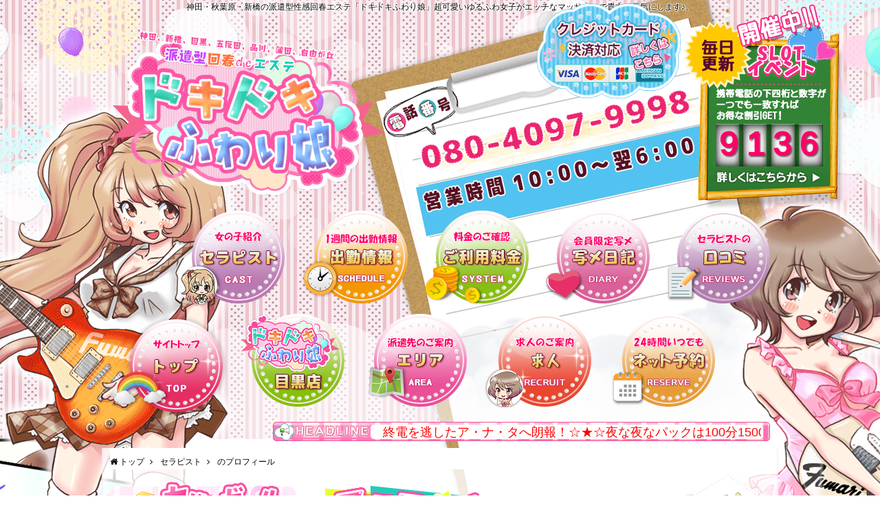

--- FILE ---
content_type: text/html
request_url: https://fuwl.net/profile.php?sid=51
body_size: 7602
content:
<!DOCTYPE html>
<html lang="ja">
<head>
<!-- Google Tag Manager -->
<script>(function(w,d,s,l,i){w[l]=w[l]||[];w[l].push({'gtm.start':
	new Date().getTime(),event:'gtm.js'});var f=d.getElementsByTagName(s)[0],
	j=d.createElement(s),dl=l!='dataLayer'?'&l='+l:'';j.async=true;j.src=
	'https://www.googletagmanager.com/gtm.js?id='+i+dl;f.parentNode.insertBefore(j,f);
	})(window,document,'script','dataLayer','GTM-P58VXHD');</script>
<!-- End Google Tag Manager -->
<meta name="google-site-verification" content="GPK1jssXzxlQNfPyt6AfLJf2TaILELvC1Es5_1mjn4E" />

<!-- Google tag (gtag.js) -->
<script async src="https://www.googletagmanager.com/gtag/js?id=G-CBNDKLQBZJ"></script>
<script>
	window.dataLayer = window.dataLayer || [];
	function gtag(){dataLayer.push(arguments);}
	gtag('js', new Date());

	gtag('config', 'G-CBNDKLQBZJ');
</script>

<meta charset="utf-8">
<title>神田・秋葉原・新橋の派遣型性感回春エステ「ドキドキふわり娘」詳細 タイトル | セラピスト</title>
<meta http-equiv="X-UA-Compatible" content="IE=edge,chrome=1">
<meta name="description" content="神田・秋葉原・新橋の派遣型性感回春エステ「ドキドキふわり娘」！平成生まれ20代の素人娘が密着回春でハッスルプレイ♪エロ～い全裸マッサージと極上ヘルスプレイのMIXで癒しとエロの両方を楽しめます！全身リップ、エロ69、乳首いじり、睾丸玉転がし、亀頭舐め、前立腺マッサージなどあらゆるフェチにも対応！山手線沿線のレンタルルームの他、23区、神奈川県も即出張します！">
<meta name="keywords" content="神田,秋葉原,新橋,風俗,回春,エステ,マッサージ,ドキドキふわり娘,ふわり娘">
<meta name="viewport" content="width=960, user-scalable=yes">

<link rel="stylesheet" href="css/odometer-theme-slot-machine.css"><!-- スロットのデザイン -->
<link rel="stylesheet" href="https://fuwl.net/css/style.css">
<link rel="stylesheet" href="https://netdna.bootstrapcdn.com/font-awesome/4.0.3/css/font-awesome.min.css"><!-- Webfont -->
<link rel="stylesheet" href="css/tabswitch.css"><!-- タブの切替 -->
<link rel="stylesheet" href="css/flexslider.css"><!-- 体験漫画 -->
<link rel="stylesheet" href="css/swiper-bundle.min.css"><!-- swiper -->
<link rel="stylesheet" href="css/skitter.css"><!-- skitter -->
<link rel="shortcut icon" href="https://fuwl.net/images/favicon.ico">
<link rel="apple-touch-icon" href="https://fuwl.net/images/apple-touch-icon.png">
<!-- <link rel="alternate" media="only screen and (max-width: 640px)" href="https://fuwl.net/s/profile.php?sid=51" /> -->
<!-- <link rel="alternate" media="handheld" href="https://fuwl.net/m/profile.php?sid=51" /> -->
<link rel="alternate" media="only screen and (max-width: 640px)" href="https://fuwl.net/s/profile.php?sid=51" />



<script src="js/swiper-bundle.min.js"></script><!-- skitter -->
<script src="js/jquery-1.11.2.min.js"></script><!-- jQuery -->
<script src="js/jquery.easing.1.3.js"></script><!-- skitter -->
<script src="js/jquery.skitter.min.js"></script><!-- skitter -->

<script src="js/odometer.min.js"></script><!-- スロット -->
<script src="js/jquery.cycle.all.min.js"></script><!-- cycle -->
<script src="js/tabswitch.js"></script><!-- タブの切替 -->
<script src="js/jquery.flexslider-min.js"></script><!-- 体験漫画 -->
<script src="js/my.js"></script>
<!--[if lt IE 9]>
	<script src="http://html5shiv.googlecode.com/svn/trunk/html5.js"></script>
<![endif]-->


</head>
<body>
    <!-- Google Tag Manager (noscript) -->
        <noscript><iframe src="https://www.googletagmanager.com/ns.html?id=GTM-P58VXHD"
        height="0" width="0" style="display:none;visibility:hidden"></iframe></noscript>
    <!-- End Google Tag Manager (noscript) -->

    <header>
	<div class="inner">
		
		
		<h1>神田・秋葉原・新橋の派遣型性感回春エステ「ドキドキふわり娘」超可愛いゆるふわ女子がエッチなマッサージで貴方を元気にします♪。</h1>
		<!-- ロゴ -->
		<h2 class="logo"><a href="https://fuwl.net/top.php"><img src="https://fuwl.net/images/logo.png" alt="神田・秋葉原・新橋の派遣型性感回春エステ「ドキドキふわり娘」ロゴ"></a></h2>
		<!-- ロゴ -->
		<!-- 電話番号＆営業時間 -->
		<ul class="info_box">
			<li><a href="tel:080-4097-9998"><img src="https://fuwl.net/images/header_tel.png" alt="電話番号:080-4097-9998"></a></li>
		</ul>
		<!-- 電話番号＆営業時間 -->
		<!-- クレジット＆スロット -->
		<p>
			<a href="https://fuwl.net/credit.php">
				<img src="https://fuwl.net/images/bnr_credit.png" width="211" height="139" alt="クレジットカード決済対応">
			</a>

			<!-- 4桁数値 -->
			<a id="header_bnr_slot" href="https://fuwl.net/slot.php">
				<span class="odometer">9999</span>
				<script>
					setTimeout(function(){
						$('.odometer').html('9136');
					}, 3000);
				</script>
			</a>

			<!-- /4桁数値 -->
		</p>

		<!-- <div id="slot_posi"><div class="odometer"></div></div> -->

		<!-- クレジット＆スロット -->
		<!-- グローバルメニュー -->
		<nav>
			<div id="gnav_sp"><!-- スマフォからPC閲覧用 -->
				<ul id="sp_1">
					<li><a href="https://fuwl.net/staff.php" id="gnav_01"><img src="https://fuwl.net/images/gnav_cast.png" alt="セラピスト"></a></li>
					<!-- <li><a href="https://fuwl.net/schedule.php" id="gnav_02"><img src="https://fuwl.net/images/gnav_sche.png" alt="出勤情報"></a></li> -->
					<li><a href="https://fujoho.jp/index.php?p=shop_info&id=20548&h=ON" target="_blank" id="gnav_02"><img src="https://fuwl.net/images/gnav_sche.png" alt="出勤情報"></a></li>
					<li><a href="https://fuwl.net/system.php" id="gnav_03"><img src="https://fuwl.net/images/gnav_sys.png" alt="ご利用料金"></a></li>
					<li><a href="https://www.cityheaven.net/tokyo/A1310/A131001/fuwl/diarylist/" target="_blank" id="gnav_08"><img src="https://fuwl.net/images/gnav_diary.png" alt="写メ日記"></a></li>
					<li><a href="https://www.cityheaven.net/tokyo/A1310/A131001/fuwl/reviews/" target="_blank" id="gnav_09"><img src="https://fuwl.net/images/gnav_reviews.png" alt="口コミ"></a></li>
				</ul>
				<ul id="sp_2">
					<li><a href="https://fuwl.net/top.php" id="gnav_04"><img src="https://fuwl.net/images/gnav_top.png" alt="トップ"></a></li>
					<li><a href="https://fuwl.net/meguro.php" id="gnav_05"><img src="https://fuwl.net/images/gnav_rmeguro.png" alt="ふわり目黒店"></a></li>
					<li><a href="https://fuwl.net/hotel.php" id="gnav_06"><img src="https://fuwl.net/images/gnav_area.png" alt="エリア"></a></li>
					<li><a href="https://fuwl.net/recruit.php" id="gnav_07"><img src="https://fuwl.net/images/gnav_recruit.png" alt="求人"></a></li>
					<li><a href="https://e-yoyaku.jp/shop/17535/?_ga=2.186804395.266931530.1768118921-1288611548.1747448203&_gl=1*1051uxk*_ga*MTI4ODYxMTU0OC4xNzQ3NDQ4MjAz*_ga_NL1DE52NSE*czE3NjgxMzMyNTEkbzU0JGcwJHQxNzY4MTMzMjUxJGo2MCRsMCRoMA..&aXNfYmFjaw%3D%3D=MQ%3D%3D" target="_blank" id="gnav_10"><img src="https://fuwl.net/images/gnav_reserve.png" alt="ネット予約"></a></li>
				</ul>
			</div>
		</nav>
		<!-- //グローバルメニュー -->
		<!-- ヘッドラインニュース -->
		<div class="headline">
			<ul>
											<li><span style="color:#FF0000;">朝からスッキリ！☆☆おまかせイベント☆☆60分9000円,80分111000円,90分12000円☆☆</span></li>
															<li><span style="color:#FF0000;">神田・秋葉原で人気沸騰中の～素人＆顔超カワイイ　萌え系ゆるふわ女子エステシャンがお相手します♡</span></li>
															<li><span style="color:#FF0000;">☆erotic新キュート姫かえでーちゃん～予約お待ちしております。</span></li>
															<li><span style="color:#FF0000;">終電を逃したア・ナ・タへ朗報！☆★☆夜な夜なパックは100分15000円☆★☆</span></li>
															<li><span style="color:#FF0000;">☆★神田・秋葉原～目黒・五反田から お気軽にお問い合わせください～心地よく 美女の手による♪より深く、よりエロく、プラチナなエロスを堪能してください。</span></li>
															<li><span style="color:#FF0000;">毎日開催☆SLOTイベント！☆要チェック☆</span></li>
															<li><span style="color:#FF0000;">☆目黒店ご利用の方は更にお得なサービスあり☆ホテルは目黒駅西口から徒歩３０秒！！</span></li>
															<li><span style="color:#FF0000;">超～ｶﾜ(・∀・)ｲｲ!!　新人さんもゾクゾクと入店中！チェックを忘れずにね♪</span></li>
															<li><span style="color:#FF0000;">若萌え娘との密着タイム♡23区即派遣！恥ずかしがる素人姫とイチャイチャ混浴シャワー→裸のエロ回春＆性感マッサージ→乳首舐めで始まるリップサービス♪→フェラ・素股・69のSPエロチックプレイの数々♪</span></li>
															<li><span style="color:#FF0000;">☆終電後にご利用の方は夜な夜なパックがお得！お泊りスポットもこちらでご用意します♪</span></li>
										</ul>
		</div>
		<!-- ヘッドラインニュース -->
	</div>
</header>


    
    <div id="contents" class="inner">
        <!-- パンくず -->
        <div class="breadcrumbs">
            <ul class="inner">
                            <li>
                                    <a href="https://fuwl.net/top.php">トップ</a>
                                </li>
                            <li>
                                    <a href="https://fuwl.net/staff.php">セラピスト</a>
                                </li>
                            <li>
                                    のプロフィール
                                </li>
                        </ul>
        </div>
        <!-- //パンくず -->
        
        <!-- スケジュールとスタッフ一覧ページはmainのみ表示、それ以外はサイドバーも表示の設定 -->
                    <main>

<section id="contents_profile">
	<h2 class="title">セラピスト</h2>
	<div class="bg_prof">
	<!-- 右 -->
	<div class="profile_box_right">
		<p class="prof_icon">
					</p>
		
		<div class="prof">
						<h3 class="title">女の子に質問</h3>
			<table class="table_01 text_box">
							</table>
					</div>

		<div class="option">
			          <dl class="option_box">
                        </dl>
      		</div>

		<div class="comment">
			<h3 class="title">お店からメッセージ</h3>
			<div class="txt_box_03">
							</div>
		</div>

		
	</div>
	<!-- //右 -->



	<!-- 左 -->
	<div class="profile_box_left">
		<div class="txt_box_03">
			<p class="name"><img src="https://fuwl.net/images/icon_new.png" alt="new">&nbsp;&nbsp;歳
			</p>
			<p class="size">
				T&nbsp;B()&nbsp;W&nbsp;H
			</p>
			
					</div>

		<div class="bg_prof_leftimg">
				<div class="img_box">
							<img src="https://fuwl.net/images/no_image.jpg" alt="" name="photo" width="348" class="cast_img">
						<span class="frame"><img src="https://fuwl.net/images/vis_prof_frame.png" width="353" alt="frame"></span>
		</div>
		<!-- アイコン -->
		<p class="icon">
					</p>
		<!-- //アイコン -->
		<p class="thum_box">
																																									</p>

		<script language="JavaScript" type="text/javascript">
			function look(image){
				document.photo.src=image;
			}
		</script>
	</div>
</div>
	<!-- //左 -->
</section>





<section class="profile_box_schedule">
	<h3 class="title">出勤スケジュール</h3>
	<table class="table_02">
		<tr>
						<th>
								01月30日(金)
							</th>
						<th>
								<span class="atten_03">01月31日(土)</span>
							</th>
						<th>
								<span class="atten_04">02月01日(日)</span>
							</th>
						<th>
								02月02日(月)
							</th>
						<th>
								02月03日(火)
							</th>
						<th>
								02月04日(水)
							</th>
						<th>
								02月05日(木)
							</th>
					</tr>
		<tr>
						<td>お休み</td>
						<td>お休み</td>
						<td>お休み</td>
						<td>お休み</td>
						<td>お休み</td>
						<td>お休み</td>
						<td>お休み</td>
					</tr>
	</table>
</section>
</main>
            <div id="sidebar"><!-- カバーガール -->
<section id="section_covergirl">
	<h2 class="title">Pickup Girl</h2>
	<ul class="cast_box">
				<li>
			<a href="https://fuwl.net/profile.php?sid=177">
				<p class="img_box">
					<img src="https://fuwl.net/images_staff/177/121522355553.jpg" alt="せりな☆美少女">

				</p>
				<div class="txt_box">
					<p class="icon">	<img src="https://fuwl.net/images/icon_check_08.png" alt="色白" width="60">
	<img src="https://fuwl.net/images/icon_check_09.png" alt="美肌" width="60">
	<img src="https://fuwl.net/images/icon_check_13.png" alt="萌系" width="60">
</p>
					
					<p class="name">せりな☆美少女(22)</p>
					<p class="size">T162&nbsp;B85(D)&nbsp;W57&nbsp;H84
</p>
				</div>
				<span class="frame"><img src="https://fuwl.net/images/vis_therapist_frame.png" width="196" alt="frame"></span>
			</a>
		</li>
				<li>
			<a href="https://fuwl.net/profile.php?sid=167">
				<p class="img_box">
					<img src="https://fuwl.net/images_staff/167/11252219306.jpg" alt="あき☆モデル">

				</p>
				<div class="txt_box">
					<p class="icon">	<img src="https://fuwl.net/images/icon_check_03.png" alt="長身" width="60">
	<img src="https://fuwl.net/images/icon_check_07.png" alt="美脚" width="60">
	<img src="https://fuwl.net/images/icon_check_16.png" alt="お姉様系" width="60">
</p>
					<img src="https://fuwl.net/images/icon_new.png" alt="新人">
					<p class="name">あき☆モデル(26)</p>
					<p class="size">T165&nbsp;B84(C)&nbsp;W58&nbsp;H84
</p>
				</div>
				<span class="frame"><img src="https://fuwl.net/images/vis_therapist_frame.png" width="196" alt="frame"></span>
			</a>
		</li>
				<li>
			<a href="https://fuwl.net/profile.php?sid=168">
				<p class="img_box">
					<img src="https://fuwl.net/images_staff/168/120719575944.jpg" alt="らん☆美乳">

				</p>
				<div class="txt_box">
					<p class="icon">	<img src="https://fuwl.net/images/icon_check_00.png" alt="スレンダー" width="60">
	<img src="https://fuwl.net/images/icon_check_05.png" alt="美乳" width="60">
	<img src="https://fuwl.net/images/icon_check_07.png" alt="美脚" width="60">
</p>
					<img src="https://fuwl.net/images/icon_new.png" alt="新人">
					<p class="name">らん☆美乳(24)</p>
					<p class="size">T157&nbsp;B83(C)&nbsp;W56&nbsp;H82
</p>
				</div>
				<span class="frame"><img src="https://fuwl.net/images/vis_therapist_frame.png" width="196" alt="frame"></span>
			</a>
		</li>
				<li>
			<a href="https://fuwl.net/profile.php?sid=142">
				<p class="img_box">
					<img src="https://fuwl.net/images_staff/142/120822341082.jpg" alt="かんな☆超イイ">

				</p>
				<div class="txt_box">
					<p class="icon">	<img src="https://fuwl.net/images/icon_check_00.png" alt="スレンダー" width="60">
	<img src="https://fuwl.net/images/icon_check_05.png" alt="美乳" width="60">
	<img src="https://fuwl.net/images/icon_check_07.png" alt="美脚" width="60">
</p>
					
					<p class="name">かんな☆超イイ(23)</p>
					<p class="size">T168&nbsp;B86(E)&nbsp;W56&nbsp;H88
</p>
				</div>
				<span class="frame"><img src="https://fuwl.net/images/vis_therapist_frame.png" width="196" alt="frame"></span>
			</a>
		</li>
				<li>
			<a href="https://fuwl.net/profile.php?sid=154">
				<p class="img_box">
					<img src="https://fuwl.net/images_staff/154/111723480260.jpg" alt="かな☆激カワ">

				</p>
				<div class="txt_box">
					<p class="icon">	<img src="https://fuwl.net/images/icon_check_04.png" alt="小柄" width="60">
	<img src="https://fuwl.net/images/icon_check_11.png" alt="癒し系" width="60">
	<img src="https://fuwl.net/images/icon_check_12.png" alt="清楚系" width="60">
</p>
					
					<p class="name">かな☆激カワ(23)</p>
					<p class="size">T153&nbsp;B85(C)&nbsp;W57&nbsp;H83
</p>
				</div>
				<span class="frame"><img src="https://fuwl.net/images/vis_therapist_frame.png" width="196" alt="frame"></span>
			</a>
		</li>
				<li>
			<a href="https://fuwl.net/profile.php?sid=176">
				<p class="img_box">
					<img src="https://fuwl.net/images_staff/176/121521225843.jpg" alt="きょう☆モデル">

				</p>
				<div class="txt_box">
					<p class="icon">	<img src="https://fuwl.net/images/icon_check_03.png" alt="長身" width="60">
	<img src="https://fuwl.net/images/icon_check_07.png" alt="美脚" width="60">
	<img src="https://fuwl.net/images/icon_check_15.png" alt="OL系" width="60">
</p>
					<img src="https://fuwl.net/images/icon_new.png" alt="新人">
					<p class="name">きょう☆モデル(26)</p>
					<p class="size">T166&nbsp;B85(D)&nbsp;W58&nbsp;H86
</p>
				</div>
				<span class="frame"><img src="https://fuwl.net/images/vis_therapist_frame.png" width="196" alt="frame"></span>
			</a>
		</li>
				<li>
			<a href="https://fuwl.net/profile.php?sid=152">
				<p class="img_box">
					<img src="https://fuwl.net/images_staff/152/120714021876.jpg" alt="あっきーな☆美ボディ">

				</p>
				<div class="txt_box">
					<p class="icon">	<img src="https://fuwl.net/images/icon_check_00.png" alt="スレンダー" width="60">
	<img src="https://fuwl.net/images/icon_check_01.png" alt="グラマー" width="60">
	<img src="https://fuwl.net/images/icon_check_06.png" alt="巨乳" width="60">
</p>
					<img src="https://fuwl.net/images/icon_new.png" alt="新人">
					<p class="name">あっきーな☆美ボディ(28)</p>
					<p class="size">T160&nbsp;B87(G)&nbsp;W57&nbsp;H85
</p>
				</div>
				<span class="frame"><img src="https://fuwl.net/images/vis_therapist_frame.png" width="196" alt="frame"></span>
			</a>
		</li>
				<li>
			<a href="https://fuwl.net/profile.php?sid=158">
				<p class="img_box">
					<img src="https://fuwl.net/images_staff/158/111722255527.jpg" alt="まりん☆グラマー">

				</p>
				<div class="txt_box">
					<p class="icon">	<img src="https://fuwl.net/images/icon_check_06.png" alt="巨乳" width="60">
	<img src="https://fuwl.net/images/icon_check_13.png" alt="萌系" width="60">
	<img src="https://fuwl.net/images/icon_check_21.png" alt="密着上手" width="60">
</p>
					
					<p class="name">まりん☆グラマー(24)</p>
					<p class="size">T155&nbsp;B88(F)&nbsp;W57&nbsp;H85
</p>
				</div>
				<span class="frame"><img src="https://fuwl.net/images/vis_therapist_frame.png" width="196" alt="frame"></span>
			</a>
		</li>
				<li>
			<a href="https://fuwl.net/profile.php?sid=157">
				<p class="img_box">
					<img src="https://fuwl.net/images_staff/157/11172245086.jpg" alt="れみ☆清楚">

				</p>
				<div class="txt_box">
					<p class="icon">	<img src="https://fuwl.net/images/icon_check_06.png" alt="巨乳" width="60">
	<img src="https://fuwl.net/images/icon_check_09.png" alt="美肌" width="60">
	<img src="https://fuwl.net/images/icon_check_12.png" alt="清楚系" width="60">
</p>
					
					<p class="name">れみ☆清楚(25)</p>
					<p class="size">T158&nbsp;B88(E)&nbsp;W58&nbsp;H85
</p>
				</div>
				<span class="frame"><img src="https://fuwl.net/images/vis_therapist_frame.png" width="196" alt="frame"></span>
			</a>
		</li>
				<li>
			<a href="https://fuwl.net/profile.php?sid=159">
				<p class="img_box">
					<img src="https://fuwl.net/images_staff/159/070816555084.jpg" alt="メイ☆超リピ">

				</p>
				<div class="txt_box">
					<p class="icon">	<img src="https://fuwl.net/images/icon_check_17.png" alt="人妻系" width="60">
	<img src="https://fuwl.net/images/icon_check_21.png" alt="密着上手" width="60">
	<img src="https://fuwl.net/images/icon_check_22.png" alt="回春上手" width="60">
</p>
					
					<p class="name">メイ☆超リピ(28)</p>
					<p class="size">T155&nbsp;B86(E)&nbsp;W58&nbsp;H83
</p>
				</div>
				<span class="frame"><img src="https://fuwl.net/images/vis_therapist_frame.png" width="196" alt="frame"></span>
			</a>
		</li>
				<li>
			<a href="https://fuwl.net/profile.php?sid=170">
				<p class="img_box">
					<img src="https://fuwl.net/images_staff/170/120712281475.jpg" alt="まな☆美乳">

				</p>
				<div class="txt_box">
					<p class="icon">	<img src="https://fuwl.net/images/icon_check_01.png" alt="グラマー" width="60">
	<img src="https://fuwl.net/images/icon_check_06.png" alt="巨乳" width="60">
	<img src="https://fuwl.net/images/icon_check_21.png" alt="密着上手" width="60">
</p>
					<img src="https://fuwl.net/images/icon_new.png" alt="新人">
					<p class="name">まな☆美乳(27)</p>
					<p class="size">T162&nbsp;B87(F)&nbsp;W59&nbsp;H85
</p>
				</div>
				<span class="frame"><img src="https://fuwl.net/images/vis_therapist_frame.png" width="196" alt="frame"></span>
			</a>
		</li>
				<li>
			<a href="https://fuwl.net/profile.php?sid=164">
				<p class="img_box">
					<img src="https://fuwl.net/images_staff/164/111612370072.jpg" alt="みほ☆優しい">

				</p>
				<div class="txt_box">
					<p class="icon">	<img src="https://fuwl.net/images/icon_check_07.png" alt="美脚" width="60">
	<img src="https://fuwl.net/images/icon_check_16.png" alt="お姉様系" width="60">
	<img src="https://fuwl.net/images/icon_check_22.png" alt="回春上手" width="60">
</p>
					
					<p class="name">みほ☆優しい(27)</p>
					<p class="size">T165&nbsp;B87(E)&nbsp;W58&nbsp;H84
</p>
				</div>
				<span class="frame"><img src="https://fuwl.net/images/vis_therapist_frame.png" width="196" alt="frame"></span>
			</a>
		</li>
				<li>
			<a href="https://fuwl.net/profile.php?sid=162">
				<p class="img_box">
					<img src="https://fuwl.net/images_staff/162/111600292110.jpg" alt="りり☆人気">

				</p>
				<div class="txt_box">
					<p class="icon">	<img src="https://fuwl.net/images/icon_check_00.png" alt="スレンダー" width="60">
	<img src="https://fuwl.net/images/icon_check_03.png" alt="長身" width="60">
	<img src="https://fuwl.net/images/icon_check_07.png" alt="美脚" width="60">
</p>
					
					<p class="name">りり☆人気(25)</p>
					<p class="size">T164&nbsp;B87(E)&nbsp;W57&nbsp;H84
</p>
				</div>
				<span class="frame"><img src="https://fuwl.net/images/vis_therapist_frame.png" width="196" alt="frame"></span>
			</a>
		</li>
				<li>
			<a href="https://fuwl.net/profile.php?sid=149">
				<p class="img_box">
					<img src="https://fuwl.net/images_staff/149/120122230073.jpg" alt="にこる☆モチ美肌">

				</p>
				<div class="txt_box">
					<p class="icon">	<img src="https://fuwl.net/images/icon_check_06.png" alt="巨乳" width="60">
	<img src="https://fuwl.net/images/icon_check_08.png" alt="色白" width="60">
	<img src="https://fuwl.net/images/icon_check_09.png" alt="美肌" width="60">
</p>
					<img src="https://fuwl.net/images/icon_new.png" alt="新人">
					<p class="name">にこる☆モチ美肌(24)</p>
					<p class="size">T155&nbsp;B88(F)&nbsp;W58&nbsp;H87
</p>
				</div>
				<span class="frame"><img src="https://fuwl.net/images/vis_therapist_frame.png" width="196" alt="frame"></span>
			</a>
		</li>
				<li>
			<a href="https://fuwl.net/profile.php?sid=178">
				<p class="img_box">
					<img src="https://fuwl.net/images_staff/178/121523190171.jpg" alt="ひすい☆濃厚">

				</p>
				<div class="txt_box">
					<p class="icon">	<img src="https://fuwl.net/images/icon_check_01.png" alt="グラマー" width="60">
	<img src="https://fuwl.net/images/icon_check_11.png" alt="癒し系" width="60">
	<img src="https://fuwl.net/images/icon_check_16.png" alt="お姉様系" width="60">
</p>
					<img src="https://fuwl.net/images/icon_new.png" alt="新人">
					<p class="name">ひすい☆濃厚(29)</p>
					<p class="size">T160&nbsp;B87(F)&nbsp;W59&nbsp;H88
</p>
				</div>
				<span class="frame"><img src="https://fuwl.net/images/vis_therapist_frame.png" width="196" alt="frame"></span>
			</a>
		</li>
				<li>
			<a href="https://fuwl.net/profile.php?sid=153">
				<p class="img_box">
					<img src="https://fuwl.net/images_staff/153/111801103025.jpg" alt="みぃ☆清純派">

				</p>
				<div class="txt_box">
					<p class="icon">	<img src="https://fuwl.net/images/icon_check_12.png" alt="清楚系" width="60">
	<img src="https://fuwl.net/images/icon_check_13.png" alt="萌系" width="60">
	<img src="https://fuwl.net/images/icon_check_20.png" alt="指圧上手" width="60">
</p>
					
					<p class="name">みぃ☆清純派(21)</p>
					<p class="size">T157&nbsp;B85(D)&nbsp;W57&nbsp;H85
</p>
				</div>
				<span class="frame"><img src="https://fuwl.net/images/vis_therapist_frame.png" width="196" alt="frame"></span>
			</a>
		</li>
				<li>
			<a href="https://fuwl.net/profile.php?sid=145">
				<p class="img_box">
					<img src="https://fuwl.net/images_staff/145/111620023371.jpg" alt="いぶ☆爛漫">

				</p>
				<div class="txt_box">
					<p class="icon">	<img src="https://fuwl.net/images/icon_check_00.png" alt="スレンダー" width="60">
	<img src="https://fuwl.net/images/icon_check_08.png" alt="色白" width="60">
	<img src="https://fuwl.net/images/icon_check_13.png" alt="萌系" width="60">
</p>
					
					<p class="name">いぶ☆爛漫(24)</p>
					<p class="size">T159&nbsp;B86(D)&nbsp;W58&nbsp;H87
</p>
				</div>
				<span class="frame"><img src="https://fuwl.net/images/vis_therapist_frame.png" width="196" alt="frame"></span>
			</a>
		</li>
				<li>
			<a href="https://fuwl.net/profile.php?sid=161">
				<p class="img_box">
					<img src="https://fuwl.net/images_staff/161/111600490764.jpg" alt="ぴの☆ロリ娘">

				</p>
				<div class="txt_box">
					<p class="icon">	<img src="https://fuwl.net/images/icon_check_04.png" alt="小柄" width="60">
	<img src="https://fuwl.net/images/icon_check_14.png" alt="ロリ系" width="60">
	<img src="https://fuwl.net/images/icon_check_21.png" alt="密着上手" width="60">
</p>
					
					<p class="name">ぴの☆ロリ娘(21)</p>
					<p class="size">T152&nbsp;B85(C)&nbsp;W56&nbsp;H84
</p>
				</div>
				<span class="frame"><img src="https://fuwl.net/images/vis_therapist_frame.png" width="196" alt="frame"></span>
			</a>
		</li>
				<li>
			<a href="https://fuwl.net/profile.php?sid=150">
				<p class="img_box">
					<img src="https://fuwl.net/images_staff/150/120122075478.jpg" alt="まこ☆艶色">

				</p>
				<div class="txt_box">
					<p class="icon">	<img src="https://fuwl.net/images/icon_check_00.png" alt="スレンダー" width="60">
	<img src="https://fuwl.net/images/icon_check_16.png" alt="お姉様系" width="60">
	<img src="https://fuwl.net/images/icon_check_22.png" alt="回春上手" width="60">
</p>
					<img src="https://fuwl.net/images/icon_new.png" alt="新人">
					<p class="name">まこ☆艶色(27)</p>
					<p class="size">T157&nbsp;B85(D)&nbsp;W57&nbsp;H84
</p>
				</div>
				<span class="frame"><img src="https://fuwl.net/images/vis_therapist_frame.png" width="196" alt="frame"></span>
			</a>
		</li>
				<li>
			<a href="https://fuwl.net/profile.php?sid=151">
				<p class="img_box">
					<img src="https://fuwl.net/images_staff/151/120123293995.jpg" alt="らら☆Mっ気">

				</p>
				<div class="txt_box">
					<p class="icon">	<img src="https://fuwl.net/images/icon_check_04.png" alt="小柄" width="60">
	<img src="https://fuwl.net/images/icon_check_11.png" alt="癒し系" width="60">
	<img src="https://fuwl.net/images/icon_check_19.png" alt="M系" width="60">
</p>
					
					<p class="name">らら☆Mっ気(25)</p>
					<p class="size">T155&nbsp;B86(E)&nbsp;W58&nbsp;H85
</p>
				</div>
				<span class="frame"><img src="https://fuwl.net/images/vis_therapist_frame.png" width="196" alt="frame"></span>
			</a>
		</li>
				<li>
			<a href="https://fuwl.net/profile.php?sid=184">
				<p class="img_box">
					<img src="https://fuwl.net/images_staff/184/07251722428.jpg" alt="ゆかり☆プリプリ">

				</p>
				<div class="txt_box">
					<p class="icon">	<img src="https://fuwl.net/images/icon_check_01.png" alt="グラマー" width="60">
	<img src="https://fuwl.net/images/icon_check_04.png" alt="小柄" width="60">
	<img src="https://fuwl.net/images/icon_check_14.png" alt="ロリ系" width="60">
</p>
					<img src="https://fuwl.net/images/icon_new.png" alt="新人">
					<p class="name">ゆかり☆プリプリ(27)</p>
					<p class="size">T153&nbsp;B86(F)&nbsp;W57&nbsp;H84
</p>
				</div>
				<span class="frame"><img src="https://fuwl.net/images/vis_therapist_frame.png" width="196" alt="frame"></span>
			</a>
		</li>
				<li>
			<a href="https://fuwl.net/profile.php?sid=166">
				<p class="img_box">
					<img src="https://fuwl.net/images_staff/166/11180227463.jpg" alt="ちふゆ☆乳デカ">

				</p>
				<div class="txt_box">
					<p class="icon">	<img src="https://fuwl.net/images/icon_check_06.png" alt="巨乳" width="60">
	<img src="https://fuwl.net/images/icon_check_17.png" alt="人妻系" width="60">
	<img src="https://fuwl.net/images/icon_check_21.png" alt="密着上手" width="60">
</p>
					<img src="https://fuwl.net/images/icon_new.png" alt="新人">
					<p class="name">ちふゆ☆乳デカ(34)</p>
					<p class="size">T155&nbsp;B90(G)&nbsp;W59&nbsp;H87
</p>
				</div>
				<span class="frame"><img src="https://fuwl.net/images/vis_therapist_frame.png" width="196" alt="frame"></span>
			</a>
		</li>
				<li>
			<a href="https://fuwl.net/profile.php?sid=173">
				<p class="img_box">
					<img src="https://fuwl.net/images_staff/173/120901395132.jpg" alt="みか☆美巨乳">

				</p>
				<div class="txt_box">
					<p class="icon">	<img src="https://fuwl.net/images/icon_check_01.png" alt="グラマー" width="60">
	<img src="https://fuwl.net/images/icon_check_06.png" alt="巨乳" width="60">
	<img src="https://fuwl.net/images/icon_check_14.png" alt="ロリ系" width="60">
</p>
					<img src="https://fuwl.net/images/icon_new.png" alt="新人">
					<p class="name">みか☆美巨乳(25)</p>
					<p class="size">T154&nbsp;B88(F)&nbsp;W57&nbsp;H85
</p>
				</div>
				<span class="frame"><img src="https://fuwl.net/images/vis_therapist_frame.png" width="196" alt="frame"></span>
			</a>
		</li>
				<li>
			<a href="https://fuwl.net/profile.php?sid=165">
				<p class="img_box">
					<img src="https://fuwl.net/images_staff/165/111800163757.jpg" alt="つばき☆美乳">

				</p>
				<div class="txt_box">
					<p class="icon">	<img src="https://fuwl.net/images/icon_check_04.png" alt="小柄" width="60">
	<img src="https://fuwl.net/images/icon_check_06.png" alt="巨乳" width="60">
	<img src="https://fuwl.net/images/icon_check_16.png" alt="お姉様系" width="60">
</p>
					<img src="https://fuwl.net/images/icon_new.png" alt="新人">
					<p class="name">つばき☆美乳(26)</p>
					<p class="size">T152&nbsp;B86(E)&nbsp;W58&nbsp;H83
</p>
				</div>
				<span class="frame"><img src="https://fuwl.net/images/vis_therapist_frame.png" width="196" alt="frame"></span>
			</a>
		</li>
				<li>
			<a href="https://fuwl.net/profile.php?sid=175">
				<p class="img_box">
					<img src="https://fuwl.net/images_staff/175/121113135779.jpg" alt="るん☆ギャル">

				</p>
				<div class="txt_box">
					<p class="icon">	<img src="https://fuwl.net/images/icon_check_04.png" alt="小柄" width="60">
	<img src="https://fuwl.net/images/icon_check_06.png" alt="巨乳" width="60">
	<img src="https://fuwl.net/images/icon_check_09.png" alt="美肌" width="60">
</p>
					<img src="https://fuwl.net/images/icon_new.png" alt="新人">
					<p class="name">るん☆ギャル(20)</p>
					<p class="size">T153&nbsp;B91(G)&nbsp;W59&nbsp;H85
</p>
				</div>
				<span class="frame"><img src="https://fuwl.net/images/vis_therapist_frame.png" width="196" alt="frame"></span>
			</a>
		</li>
				<li>
			<a href="https://fuwl.net/profile.php?sid=163">
				<p class="img_box">
					<img src="https://fuwl.net/images_staff/163/111722563480.jpg" alt="なつ☆G乳">

				</p>
				<div class="txt_box">
					<p class="icon">	<img src="https://fuwl.net/images/icon_check_01.png" alt="グラマー" width="60">
	<img src="https://fuwl.net/images/icon_check_06.png" alt="巨乳" width="60">
	<img src="https://fuwl.net/images/icon_check_10.png" alt="小麦肌" width="60">
</p>
					<img src="https://fuwl.net/images/icon_new.png" alt="新人">
					<p class="name">なつ☆G乳(23)</p>
					<p class="size">T162&nbsp;B93(G)&nbsp;W58&nbsp;H86
</p>
				</div>
				<span class="frame"><img src="https://fuwl.net/images/vis_therapist_frame.png" width="196" alt="frame"></span>
			</a>
		</li>
				<li>
			<a href="https://fuwl.net/profile.php?sid=172">
				<p class="img_box">
					<img src="https://fuwl.net/images_staff/172/120900291728.jpg" alt="さゆり☆濃厚">

				</p>
				<div class="txt_box">
					<p class="icon">	<img src="https://fuwl.net/images/icon_check_00.png" alt="スレンダー" width="60">
	<img src="https://fuwl.net/images/icon_check_17.png" alt="人妻系" width="60">
	<img src="https://fuwl.net/images/icon_check_22.png" alt="回春上手" width="60">
</p>
					<img src="https://fuwl.net/images/icon_new.png" alt="新人">
					<p class="name">さゆり☆濃厚(32)</p>
					<p class="size">T158&nbsp;B85(D)&nbsp;W58&nbsp;H84
</p>
				</div>
				<span class="frame"><img src="https://fuwl.net/images/vis_therapist_frame.png" width="196" alt="frame"></span>
			</a>
		</li>
				<li>
			<a href="https://fuwl.net/profile.php?sid=147">
				<p class="img_box">
					<img src="https://fuwl.net/images_staff/147/120617381467.jpg" alt="ありさ☆癒エロ">

				</p>
				<div class="txt_box">
					<p class="icon">	<img src="https://fuwl.net/images/icon_check_01.png" alt="グラマー" width="60">
	<img src="https://fuwl.net/images/icon_check_06.png" alt="巨乳" width="60">
	<img src="https://fuwl.net/images/icon_check_22.png" alt="回春上手" width="60">
</p>
					<img src="https://fuwl.net/images/icon_new.png" alt="新人">
					<p class="name">ありさ☆癒エロ(30)</p>
					<p class="size">T164&nbsp;B88(G)&nbsp;W57&nbsp;H89
</p>
				</div>
				<span class="frame"><img src="https://fuwl.net/images/vis_therapist_frame.png" width="196" alt="frame"></span>
			</a>
		</li>
				<li>
			<a href="https://fuwl.net/profile.php?sid=171">
				<p class="img_box">
					<img src="https://fuwl.net/images_staff/171/12071738426.jpg" alt="れいな☆小柄">

				</p>
				<div class="txt_box">
					<p class="icon">	<img src="https://fuwl.net/images/icon_check_04.png" alt="小柄" width="60">
	<img src="https://fuwl.net/images/icon_check_21.png" alt="密着上手" width="60">
	<img src="https://fuwl.net/images/icon_check_22.png" alt="回春上手" width="60">
</p>
					
					<p class="name">れいな☆小柄(26)</p>
					<p class="size">T156&nbsp;B87(E)&nbsp;W57&nbsp;H85
</p>
				</div>
				<span class="frame"><img src="https://fuwl.net/images/vis_therapist_frame.png" width="196" alt="frame"></span>
			</a>
		</li>
			</ul>
</section>
<!-- //カバーガール -->

<!-- スロット -->
<section id="section_slot">
	<h2 class="title">SLOT</h2>
	<a href="slot.php" class="link_act_01">
    <div id="side_bnr_slot">

      <span class="odometer">9999</span>
      <script>
    setTimeout(function(){
      $('#side_bnr_slot .odometer').html('9136');
    }, 3000);
    </script>
    </div>
    </a>
</section>
<!-- //スロット -->

<section id="section_comic">
  <h2 class="title">体験漫画</h2>
    <a href="manga.php" class="link_act_01">
      <img src="https://fuwl.net/images/bnr_comic.png" alt="体験漫画">
    </a>
</section>

<section id="section_magazine">
  <h2 class="title">メルマガ登録</h2>
    <a href="magazine.php" class="link_act_01">
    <img src="https://fuwl.net/images/bnr_magazine.png" alt="メルマガ登録">
    </a>
</section>

<section id="section_enquete">
  <h2 class="title">アンケート</h2>
    <a href="enquete.php" class="link_act_01">
      <img src="https://fuwl.net/images/bnr_enquete.png" alt="アンケート">
    </a>
</section>

<!-- <div id="deli_girlsdiary_pc"><p style="text-align: center; margin: 0 0 10px 0;border:none;">
	<a href="https://www.cityheaven.net/tokyo/A1310/A131001/fuwl/A6ShopReservation/" target="_blank"><img src="https://fuwl.net/images/bnr_reserve.jpg" width="270px" alt="ネット予約"></a></p>
</div>

<div id="deli_girlsdiary_pc"><p style="text-align: center; margin: 0 0 10px 0;border:none;">
	<a href="https://www.cityheaven.net/tokyo/A1310/A131001/fuwl/reviews/" target="_blank"><img src="https://fuwl.net/images/bnr_kuchikomi.jpg" width="270px" alt="口コミ"></a></p>
</div>

<div id="deli_girlsdiary_pc"><p style="text-align: center; margin: 0 0 10px 0;border:none;">
	<a href="https://www.cityheaven.net/tokyo/A1310/A131001/fuwl/diarylist/" target="_blank"><img src="https://fuwl.net/images/bnr_diary.jpg" width="270px" alt="写メ日記"></a></p>
</div> -->

<!-- <div id="f_girlsdiary_sp"><p style="text-align: center; padding-bottom: 3px;margin: 0; border: none;">
	<a href="https://fuzoku.jp/fuwlirifure/girlsdiary/" target="_blank" ><img src="https://fuzoku.jp/assets/img/entry/pc/linkbanner/sp_fuzoku_banner3_1_640_80.png" width="100%" alt="ドキドキふわり娘写メ日記一覧風俗じゃぱん"></a></p>
</div>

<div id="deli_girlsdiary_pc"><p style="text-align: center; padding-bottom: 3px;margin: 0;border:none;">
	<a href="https://deli-fuzoku.jp/fuwali/girlsdiary/" target="_blank"><img src="https://deli-fuzoku.jp/assets/img/entry/pc/link/pc_deli_banner3_1_234_60.png" width="234px" alt="ドキドキふわり娘写メ日記一覧【デリヘルじゃぱん】"></a></p>
</div> -->
</div>
        

    </div>

    <footer>
	<div class="inner">
		<div class="footer_right">
			<ul class="nav">
				<li><a href="https://fuwl.net/top.php">トップ</a></li>
				<li><a href="https://fuwl.net/info.php">ご利用案内</a></li>
				<li><a href="https://fuwl.net/staff.php">セラピスト</a></li>
				<!-- <li><a href="https://fuwl.net/schedule.php">出勤情報</a></li> -->
								<li><a href="https://fujoho.jp/index.php?p=shop_info&id=20548&h=ON" target="_blank">出勤情報</a></li>
								<li><a href="https://fuwl.net/system.php">ご利用料金</a></li>
				<li><a href="https://fuwl.net/hotel.php">エリア</a></li>
				<li><a href="https://fuwl.net/recruit.php">求人情報</a></li>
				<li><a href="https://fuwl.net/link.php">リンク</a></li>
			</ul>
			<!-- 電話番号＆営業時間 -->
			<ul class="info_box">
				<li><a href="tel:080-4097-9998"><img src="https://fuwl.net/images/img_tel.png" width="411" height="43" alt="電話番号：080-4097-9998"></a></li>
				<li><img src="https://fuwl.net/images/img_open.png" width="420" height="70" alt="営業時間：10:00〜翌6:00"></li>
			</ul>
			<!-- 電話番号＆営業時間 -->
		</div>

		<div class="footer_left">
			<!-- ロゴ -->
			<p class="logo"><a href="https://fuwl.net/top.php"><img src="https://fuwl.net/images/logo.png" width="550" height="350" alt="神田・秋葉原・新橋の派遣型性感回春エステ「ドキドキふわり娘」ロゴ"></a></p>
			<!-- ロゴ -->
		</div>
	</div>
	<p id="Page-Top">
		<a href="https://fuwl.net/top.php" class="link_act_01"><img src="https://fuwl.net/images/img_pagetop.png" alt="ページトップへ" width="77" height="60"></a>
	</p>
	<div class="copy">
			<p>
				&copy;&nbsp;
				<script type="text/javascript">
					$y=2016;$ny=new Date().getFullYear();
					document.write($ny>$y?$y+'-'+$ny: $y);
				</script>
				&nbsp;神田・秋葉原・新橋の派遣型性感回春エステ「ドキドキふわり娘」&nbsp;All&nbsp;Rights&nbsp;Reserved.
			</p>
		</div>
</footer>
</body>
</html>


--- FILE ---
content_type: text/css
request_url: https://fuwl.net/css/odometer-theme-slot-machine.css
body_size: 2329
content:
/*@import url("//fonts.googleapis.com/css?family=Rye");
.odometer.odometer-auto-theme, .odometer.odometer-theme-slot-machine {
  display: inline-block;
  vertical-align: middle;
  *vertical-align: auto;
  *zoom: 1;
  *display: inline;
  position: relative;
}
.odometer.odometer-auto-theme .odometer-digit, .odometer.odometer-theme-slot-machine .odometer-digit {
  display: inline-block;
  vertical-align: middle;
  *vertical-align: auto;
  *zoom: 1;
  *display: inline;
  position: relative;
}
.odometer.odometer-auto-theme .odometer-digit .odometer-digit-spacer, .odometer.odometer-theme-slot-machine .odometer-digit .odometer-digit-spacer {
  display: inline-block;
  vertical-align: middle;
  *vertical-align: auto;
  *zoom: 1;
  *display: inline;
  visibility: hidden;
}
.odometer.odometer-auto-theme .odometer-digit .odometer-digit-inner, .odometer.odometer-theme-slot-machine .odometer-digit .odometer-digit-inner {
  text-align: left;
  display: block;
  position: absolute;
  top: 0;
  left: 0;
  right: 0;
  bottom: 0;
  overflow: hidden;
}
.odometer.odometer-auto-theme .odometer-digit .odometer-ribbon, .odometer.odometer-theme-slot-machine .odometer-digit .odometer-ribbon {
  display: block;
}
.odometer.odometer-auto-theme .odometer-digit .odometer-ribbon-inner, .odometer.odometer-theme-slot-machine .odometer-digit .odometer-ribbon-inner {
  display: block;
  -webkit-backface-visibility: hidden;
}
.odometer.odometer-auto-theme .odometer-digit .odometer-value, .odometer.odometer-theme-slot-machine .odometer-digit .odometer-value {
  display: block;
  -webkit-transform: translateZ(0);
}
.odometer.odometer-auto-theme .odometer-digit .odometer-value.odometer-last-value, .odometer.odometer-theme-slot-machine .odometer-digit .odometer-value.odometer-last-value {
  position: absolute;
}
.odometer.odometer-auto-theme.odometer-animating-up .odometer-ribbon-inner, .odometer.odometer-theme-slot-machine.odometer-animating-up .odometer-ribbon-inner {
  -webkit-transition: -webkit-transform 2s;
  -moz-transition: -moz-transform 2s;
  -ms-transition: -ms-transform 2s;
  -o-transition: -o-transform 2s;
  transition: transform 2s;
}
.odometer.odometer-auto-theme.odometer-animating-up.odometer-animating .odometer-ribbon-inner, .odometer.odometer-theme-slot-machine.odometer-animating-up.odometer-animating .odometer-ribbon-inner {
  -webkit-transform: translateY(-100%);
  -moz-transform: translateY(-100%);
  -ms-transform: translateY(-100%);
  -o-transform: translateY(-100%);
  transform: translateY(-100%);
}
.odometer.odometer-auto-theme.odometer-animating-down .odometer-ribbon-inner, .odometer.odometer-theme-slot-machine.odometer-animating-down .odometer-ribbon-inner {
  -webkit-transform: translateY(-100%);
  -moz-transform: translateY(-100%);
  -ms-transform: translateY(-100%);
  -o-transform: translateY(-100%);
  transform: translateY(-100%);
}
.odometer.odometer-auto-theme.odometer-animating-down.odometer-animating .odometer-ribbon-inner, .odometer.odometer-theme-slot-machine.odometer-animating-down.odometer-animating .odometer-ribbon-inner {
  -webkit-transition: -webkit-transform 2s;
  -moz-transition: -moz-transform 2s;
  -ms-transition: -ms-transform 2s;
  -o-transition: -o-transform 2s;
  transition: transform 2s;
  -webkit-transform: translateY(0);
  -moz-transform: translateY(0);
  -ms-transform: translateY(0);
  -o-transform: translateY(0);
  transform: translateY(0);
}

.odometer.odometer-auto-theme, .odometer.odometer-theme-slot-machine {
  -moz-border-radius: 0.34em;
  -webkit-border-radius: 0.34em;
  border-radius: 0.34em;
  background-image: url('[data-uri]');
  background-size: 100%;
  background-image: -webkit-gradient(linear, 50% 0%, 50% 100%, color-stop(0%, #ffff00), color-stop(100%, #ffa500));
  background-image: -moz-linear-gradient(#ffff00, #ffa500);
  background-image: -webkit-linear-gradient(#ffff00, #ffa500);
  background-image: linear-gradient(#ffff00, #ffa500);
  background-color: #fc0;
  font-family: "Rye", monospace;
  padding: 0.15em;
  color: #f80000;
  line-height: 1.35em;
  border: 0.03em solid #000;
  -webkit-text-stroke: 0.05em #000;
}
.odometer.odometer-auto-theme .odometer-digit, .odometer.odometer-theme-slot-machine .odometer-digit {
  -moz-box-shadow: inset 0 0 0.1em rgba(0, 0, 0, 0.5), 0 0 0 0.03em #fff, 0 0 0 0.05em rgba(0, 0, 0, 0.2);
  -webkit-box-shadow: inset 0 0 0.1em rgba(0, 0, 0, 0.5), 0 0 0 0.03em #fff, 0 0 0 0.05em rgba(0, 0, 0, 0.2);
  box-shadow: inset 0 0 0.1em rgba(0, 0, 0, 0.5), 0 0 0 0.03em #fff, 0 0 0 0.05em rgba(0, 0, 0, 0.2);
  -moz-border-radius: 0.2em;
  -webkit-border-radius: 0.2em;
  border-radius: 0.2em;
  background-image: url('[data-uri]');
  background-size: 100%;
  background-image: -webkit-gradient(linear, 50% 0%, 50% 100%, color-stop(0%, #cccccc), color-stop(20%, #ffffff), color-stop(80%, #ffffff), color-stop(100%, #cccccc));
  background-image: -moz-linear-gradient(top, #cccccc 0%, #ffffff 20%, #ffffff 80%, #cccccc 100%);
  background-image: -webkit-linear-gradient(top, #cccccc 0%, #ffffff 20%, #ffffff 80%, #cccccc 100%);
  background-image: linear-gradient(to bottom, #cccccc 0%, #ffffff 20%, #ffffff 80%, #cccccc 100%);
  border: 0.03em solid #444;
  padding: 0.1em 0.15em 0;
}
.odometer.odometer-auto-theme .odometer-digit:first-child, .odometer.odometer-theme-slot-machine .odometer-digit:first-child {
  -moz-box-shadow: inset 0.05em 0 0.1em rgba(0, 0, 0, 0.5), 0 0 0 0.03em #fff, 0 0 0 0.05em rgba(0, 0, 0, 0.2);
  -webkit-box-shadow: inset 0.05em 0 0.1em rgba(0, 0, 0, 0.5), 0 0 0 0.03em #fff, 0 0 0 0.05em rgba(0, 0, 0, 0.2);
  box-shadow: inset 0.05em 0 0.1em rgba(0, 0, 0, 0.5), 0 0 0 0.03em #fff, 0 0 0 0.05em rgba(0, 0, 0, 0.2);
}
.odometer.odometer-auto-theme .odometer-digit:last-child, .odometer.odometer-theme-slot-machine .odometer-digit:last-child {
  -moz-box-shadow: inset -0.05em 0 0.1em rgba(0, 0, 0, 0.5), 0 0 0 0.03em #fff, 0 0 0 0.05em rgba(0, 0, 0, 0.2);
  -webkit-box-shadow: inset -0.05em 0 0.1em rgba(0, 0, 0, 0.5), 0 0 0 0.03em #fff, 0 0 0 0.05em rgba(0, 0, 0, 0.2);
  box-shadow: inset -0.05em 0 0.1em rgba(0, 0, 0, 0.5), 0 0 0 0.03em #fff, 0 0 0 0.05em rgba(0, 0, 0, 0.2);
}
.odometer.odometer-auto-theme .odometer-digit + .odometer-digit, .odometer.odometer-theme-slot-machine .odometer-digit + .odometer-digit {
  margin-left: 0.15em;
}
.odometer.odometer-auto-theme .odometer-digit .odometer-digit-inner, .odometer.odometer-theme-slot-machine .odometer-digit .odometer-digit-inner {
  padding-top: 0.08em;
}
.odometer.odometer-auto-theme .odometer-digit .odometer-digit-inner, .odometer.odometer-auto-theme .odometer-digit .odometer-value.odometer-last-value, .odometer.odometer-theme-slot-machine .odometer-digit .odometer-digit-inner, .odometer.odometer-theme-slot-machine .odometer-digit .odometer-value.odometer-last-value {
  left: 0;
  right: 0;
  text-align: center;
}
*/
@import url("//fonts.googleapis.com/css?family=Arimo");

/*header用*/
.odometer {
  font-size: 48px;
  font-weight: bold;
  margin-right: auto;
  margin-left: 23px;
  margin-top: 176px;
  line-height: 0.8;
}
.odometer.odometer-auto-theme, .odometer.odometer-theme-car {
  display: -moz-inline-box;
  -moz-box-orient: vertical;
  display: inline-block;
  vertical-align: middle;
  *vertical-align: auto;
  position: relative;
}
.odometer.odometer-auto-theme, .odometer.odometer-theme-car {
  *display: inline;
}
.odometer.odometer-auto-theme .odometer-digit, .odometer.odometer-theme-car .odometer-digit {
  display: -moz-inline-box;
  -moz-box-orient: vertical;
  display: inline-block;
  vertical-align: middle;
  *vertical-align: auto;
  position: relative;
}
.odometer.odometer-auto-theme .odometer-digit, .odometer.odometer-theme-car .odometer-digit {
  *display: inline;
}
.odometer.odometer-auto-theme .odometer-digit .odometer-digit-spacer, .odometer.odometer-theme-car .odometer-digit .odometer-digit-spacer {
  display: -moz-inline-box;
  -moz-box-orient: vertical;
  display: inline-block;
  vertical-align: middle;
  *vertical-align: auto;
  visibility: hidden;
}
.odometer.odometer-auto-theme .odometer-digit .odometer-digit-spacer, .odometer.odometer-theme-car .odometer-digit .odometer-digit-spacer {
  *display: inline;
}
.odometer.odometer-auto-theme .odometer-digit .odometer-digit-inner, .odometer.odometer-theme-car .odometer-digit .odometer-digit-inner {
  text-align: left;
  display: block;
  position: absolute;
  top: 0;
  left: 0;
  right: 0;
  bottom: 0;
  overflow: hidden;
}
.odometer.odometer-auto-theme .odometer-digit .odometer-ribbon, .odometer.odometer-theme-car .odometer-digit .odometer-ribbon {
  display: block;
}
.odometer.odometer-auto-theme .odometer-digit .odometer-ribbon-inner, .odometer.odometer-theme-car .odometer-digit .odometer-ribbon-inner {
  display: block;
  -webkit-backface-visibility: hidden;
}
.odometer.odometer-auto-theme .odometer-digit .odometer-value, .odometer.odometer-theme-car .odometer-digit .odometer-value {
  display: block;
  -webkit-transform: translateZ(0);
  margin-top: 10px;
  
}
.odometer.odometer-auto-theme .odometer-digit .odometer-value.odometer-last-value, .odometer.odometer-theme-car .odometer-digit .odometer-value.odometer-last-value {
  position: absolute;
}
.odometer.odometer-auto-theme.odometer-animating-up .odometer-ribbon-inner, .odometer.odometer-theme-car.odometer-animating-up .odometer-ribbon-inner {
  -webkit-transition: -webkit-transform 2s;
  -moz-transition: -moz-transform 2s;
  -ms-transition: -ms-transform 2s;
  -o-transition: -o-transform 2s;
  transition: transform 2s;
}
.odometer.odometer-auto-theme.odometer-animating-up.odometer-animating .odometer-ribbon-inner, .odometer.odometer-theme-car.odometer-animating-up.odometer-animating .odometer-ribbon-inner {
  -webkit-transform: translateY(-100%);
  -moz-transform: translateY(-100%);
  -ms-transform: translateY(-100%);
  -o-transform: translateY(-100%);
  transform: translateY(-100%);
}
.odometer.odometer-auto-theme.odometer-animating-down .odometer-ribbon-inner, .odometer.odometer-theme-car.odometer-animating-down .odometer-ribbon-inner {
  -webkit-transform: translateY(-100%);
  -moz-transform: translateY(-100%);
  -ms-transform: translateY(-100%);
  -o-transform: translateY(-100%);
  transform: translateY(-100%);
}
.odometer.odometer-auto-theme.odometer-animating-down.odometer-animating .odometer-ribbon-inner, .odometer.odometer-theme-car.odometer-animating-down.odometer-animating .odometer-ribbon-inner {
  -webkit-transition: -webkit-transform 2s;
  -moz-transition: -moz-transform 2s;
  -ms-transition: -ms-transform 2s;
  -o-transition: -o-transform 2s;
  transition: transform 2s;
  -webkit-transform: translateY(0);
  -moz-transform: translateY(0);
  -ms-transform: translateY(0);
  -o-transform: translateY(0);
  transform: translateY(0);
}

.odometer.odometer-auto-theme, .odometer.odometer-theme-car {
  /*-moz-border-radius: 0.34em;
  -webkit-border-radius: 0.34em;
  -o-border-radius: 0.34em;
  -ms-border-radius: 0.34em;
  -khtml-border-radius: 0.34em;
  border-radius: 0.34em;*/
  font-family: "Arimo", monospace;
  padding: 0 0 0 0.5em;
  color: #FF0067;
  text-shadow: 2px 2px 2px #764D66;
}
.odometer.odometer-auto-theme .odometer-digit, .odometer.odometer-theme-car .odometer-digit {
  -moz-box-shadow: inset 0 0 0.3em rgba(0, 0, 0, 0.8);
  -webkit-box-shadow: inset 0 0 0.3em rgba(0, 0, 0, 0.8);
  -o-box-shadow: inset 0 0 0.3em rgba(0, 0, 0, 0.8);
  box-shadow: inset 0 0 0.3em rgba(0, 0, 0, 0.8);
/*
  background-image: -webkit-gradient(linear, 50% 0%, 50% 100%, color-stop(0%, #333333), color-stop(40%, #333333), color-stop(60%, #101010), color-stop(80%, #333333), color-stop(100%, #333333));
  background-image: -webkit-linear-gradient(90deg,rgba(248,63,126,1.00) 0%,rgba(248,63,160,1.00) 40%,rgba(191,32,86,1.00) 60%,rgba(248,63,160,1.00) 80%,rgba(248,63,126,1.00) 100%);
  background-image: -moz-linear-gradient(top, #333333 0%, #333333 40%, #101010 60%, #333333 80%, #333333 100%);
  background-image: -o-linear-gradient(top, #333333 0%, #333333 40%, #101010 60%, #333333 80%, #333333 100%);
  background-image: -ms-linear-gradient(top, #333333 0%, #333333 40%, #101010 60%, #333333 80%, #333333 100%);
  background-image: linear-gradient(0deg,rgba(248,63,126,1.00) 0%,rgba(248,63,160,1.00) 40%,rgba(191,32,86,1.00) 60%,rgba(248,63,160,1.00) 80%,rgba(248,63,126,1.00) 100%);
*/
  padding: 0.1em 0.13em 0.3em 0.12em;
}

.odometer.odometer-auto-theme .odometer-digit:first-child, .odometer.odometer-theme-car .odometer-digit:first-child {
  /*-moz-border-radius: 0.2em 0 0 0.2em;
  -webkit-border-radius: 0.2em 0 0 0.2em;
  -o-border-radius: 0.2em 0 0 0.2em;
  -ms-border-radius: 0.2em 0 0 0.2em;
  -khtml-border-radius: 0.2em 0 0 0.2em;
  border-radius: 0.2em 0 0 0.2em;*/
/* 2013/12/12 追加 木村 */
  /*display: none !important;*/
}

.odometer.odometer-auto-theme .odometer-digit:nth-child(2) {
  /*-moz-border-radius: 0.2em 0 0 0.2em;
  -webkit-border-radius: 0.2em 0 0 0.2em;
  -o-border-radius: 0.2em 0 0 0.2em;
  -ms-border-radius: 0.2em 0 0 0.2em;
  -khtml-border-radius: 0.2em 0 0 0.2em;
  border-radius: 0.2em 0 0 0.2em;*/
}



.odometer.odometer-auto-theme .odometer-digit:last-child, .odometer.odometer-theme-car .odometer-digit:last-child {
  /*-moz-border-radius: 0 0.2em 0.2em 0;
  -webkit-border-radius: 0 0.2em 0.2em 0;
  -o-border-radius: 0 0.2em 0.2em 0;
  -ms-border-radius: 0 0.2em 0.2em 0;
  -khtml-border-radius: 0 0.2em 0.2em 0;
  border-radius: 0 0.2em 0.2em 0;*/
/*  background-image: -webkit-gradient(linear, 50% 0%, 50% 100%, color-stop(0%, #eee0d3), color-stop(40%, #eee0d3), color-stop(60%, #bbaa9a), color-stop(80%, #eee0d3), color-stop(100%, #eee0d3));
  background-image: -webkit-linear-gradient(top, #eee0d3 0%, #eee0d3 40%, #bbaa9a 60%, #eee0d3 80%, #eee0d3 100%);
  background-image: -moz-linear-gradient(top, #eee0d3 0%, #eee0d3 40%, #bbaa9a 60%, #eee0d3 80%, #eee0d3 100%);
  background-image: -o-linear-gradient(top, #eee0d3 0%, #eee0d3 40%, #bbaa9a 60%, #eee0d3 80%, #eee0d3 100%);
  background-image: -ms-linear-gradient(top, #eee0d3 0%, #eee0d3 40%, #bbaa9a 60%, #eee0d3 80%, #eee0d3 100%);
  background-image: linear-gradient(top, #eee0d3 0%, #eee0d3 40%, #bbaa9a 60%, #eee0d3 80%, #eee0d3 100%);
  background-color: #eee0d3;
  color: black;*/
}
.odometer.odometer-auto-theme .odometer-digit .odometer-digit-inner, .odometer.odometer-theme-car .odometer-digit .odometer-digit-inner {
  
  top: 0;
  left: 0.1em;
}
.odometer.odometer-auto-theme.odometer-animating-up .odometer-ribbon-inner, .odometer.odometer-auto-theme.odometer-animating-down.odometer-animating .odometer-ribbon-inner, .odometer.odometer-theme-car.odometer-animating-up .odometer-ribbon-inner, .odometer.odometer-theme-car.odometer-animating-down.odometer-animating .odometer-ribbon-inner {
  -webkit-transition-timing-function: linear;
  -moz-transition-timing-function: linear;
  -ms-transition-timing-function: linear;
  -o-transition-timing-function: linear;
  transition-timing-function: linear;
}

/*sidebar用*/

#side_bnr_slot .odometer {
  font-size: 48px;
  font-weight: bold;
  margin-right: auto;
  margin-left: 36px;
  margin-top: 150px;
  line-height: 0.8;
}

#side_bnr_slot .odometer.odometer-auto-theme .odometer-digit, #side_bnr_slot .odometer.odometer-theme-car .odometer-digit {
  padding: 0.1em 0.13em 0.3em 0.13em;
}

#side_bnr_slot .odometer.odometer-auto-theme .odometer-digit .odometer-digit-inner, #side_bnr_slot .odometer.odometer-theme-car .odometer-digit .odometer-digit-inner {
  top: 0;
  left: 0.1em;
}

.odometer-formatting-mark{
  display: none;
}

--- FILE ---
content_type: text/css
request_url: https://fuwl.net/css/style.css
body_size: 9650
content:
@charset "utf-8";
html, body, div, span, object, iframe,
h1, h2, h3, h4, h5, h6, p, blockquote, pre,
abbr, address, cite, code,
del, dfn, em, img, ins, kbd, q, samp,
small, strong, sub, sup, var,
b, i,
dl, dt, dd, ol, ul, li,
fieldset, form, label, legend,
table, caption, tbody, tfoot, thead, tr, th, td,
article, aside, canvas, details, figcaption, figure, footer, header, hgroup, menu, nav, section, summary, time, mark, audio, video {
	margin: 0;
	padding: 0;
	border: 0;
	outline: 0;
	font-size: 100%;
	vertical-align: baseline;
	background: transparent;
}
body {
	font-size: 12px;/* 変更 */
	font-family: 'Hiragino Kaku Gothic ProN', Meiryo, sans-serif;/* 変更 */
	line-height: 1.8;/* 変更 */
	-webkit-text-size-adjust: 100%;
}
article,aside,details,figcaption,figure, footer,header,hgroup,menu,nav,section,main {
	display: block;
}
h1, h2, h3, h4, h5, h6, strong, th{
	font-weight: normal;
}
ol,ul {
	list-style: none;
}
blockquote, q {
	quotes: none;
}
blockquote:before, blockquote:after, q:before, q:after {
	content: "";
	content: none;
}
a{
	margin: 0;
	padding: 0;
	font-size: 100%; vertical-align: baseline; background: transparent; text-decoration: none;
}
/*android版クローム　フォントサイズが大きくなる不具合対策*/
p {
	max-height: 999999px;
}
ins {
	background-color: #ff9;/* 変更 */
	color: #000;/* 変更 */
	text-decoration: none;
}
mark {
	background-color: #ff9;/* 変更 */
	color: #000;/* 変更 */
	font-style: italic;
	font-weight: bold;
}
del {
	text-decoration: line-through;
}
abbr[title], dfn[title] {
	border-bottom: 1px dotted;
	cursor: help;
}
table {
	border-collapse: collapse;
	border-spacing: 0;
}
hr {
	display: block;
	height: 1px;
	border: 0;
	border-top: 1px solid #cccccc;
	margin: 1em 0;
	padding: 0;
}
img {
	vertical-align: bottom;
}
/* form */
input, select {
	vertical-align: middle;
}
/* float解除 */
header:after,footer:after,section:after,article:after,aside:after,main:after,div:after,dl:after,ul:after,ol:after,li:after {
		content : "";
		display : block;
		clear : both;
		height : 0;
}
/****************************************
common (共通スタイル)
****************************************/
body {
	background: url(../images/bg_body.png) top center no-repeat;
}
.inner {
	width: 960px;
	margin: 0 auto;
	position: relative;
}
a, a:hover{
	color: #ffffff;
}
/* 見出し */
.title{
	height: 30px;
	text-indent: 100%;
	white-space: nowrap;
	overflow: hidden;
}
/* 小見出し */
.subtitle{
	padding-left: 10px;
	height: 30px;
	background: url(../images/bg_subtitle.png) 0 100% no-repeat;
	color: #ffffff;
	font-size: 16px;
	text-align: left;
}
h2{
	text-align: left;
}
h3{
	margin-bottom: 10px;
}
#main_system h3{
	margin-bottom: 10px;
}
/* 文字色 */
.atten_01, .atten_01 a{
	color: #ff007e;
}
.atten_02, .atten_02 a{
	color: #ffff00;
}
.atten_03, .atten_03 a{
	color: #0000ff;
}
.atten_04, .atten_04 a{
	color: #ff0000;
}
/* マージン */
.mb_10{
	margin-bottom: 10px;
}
.mb_20{
	margin-bottom: 20px;
}
.mb_30{
	margin-bottom: 30px;
}
/* センタリング */
.center{
	text-align: center;
}
.right{
	text-align: right;
}
/* リンク画像 */
.link_act_01{
	opacity: 1;
	-webkit-transition: 0.4s;
	-moz-transition: 0.4s;
	transition: 0.4s;
}
/* 画像装飾 */
.img_visual{
	border: black double 3px;
	padding: 2px;
	background-color: white;
	box-sizing: border-box;
}
.link_act_01:hover{
	opacity: 0.5;
}
/* テキストボックス 1 */
.txt_box_01{
	margin-bottom: 20px;
	color: #fff;
	text-align: left;
}
.txt_box_01 h2{
	margin-bottom: 10px;
	border-bottom: 1px dotted #eee;
	color: #ff007e;
	font-size: 16px;
}
/* テキストボックス 2 */
.txt_box_02{
	padding: 10px;
	text-align: left;
	color: #fff;
}
/* 各ページ上部のテキストボックス */
.pagetext_box{
	height: 100px;
	margin-bottom: 20px;
	padding: 50px;
	background: url(../images/bg_pagetext_box.png) 0 0 repeat;
	color: #fff;
	text-align: left;
	line-height: 1.5em;
}
/* リンクボックス */
.list_link_box{
	margin-right: -30px;
	font-size: 10px;
}
.list_link_box li{
	float: left;
	margin: 0 30px 20px 0;
}
.list_link_box li a{
	color: #000;
}
/*

ヘッダー

 */
header {
	width: 100%;
	padding-bottom: 10px;
}
header h1 {
	text-align: center;
	color: #000;
	text-shadow: -1px -1px #fff, 1px -1px #fff, -1px 1px #fff, 1px 1px #fff;
}
/* ロゴ */
header .inner .logo {
	float: left;
	padding-top: 10px;
}
header .inner .logo a img{
	width: 400px;
	height: 253px;
}
/* 電話番号&営業時間 */
header .inner .info_box {
	position: absolute;
	top: 126px;
	right: 111px;
	z-index: 100;
}
header .inner .info_box a:hover {
	opacity: 0.8;
	filter: alpha(opacity=80);
	background: none!important;
	transition: all 0.3s ease;
	-webkit-transition: all 0.3s ease;
	-o-transition: all 0.3s ease;
	-moz-transition: all 0.3s ease;
}
/*クレジットカード・スロット*/
header .inner p{
	width: 450px;
	height: 300px;
	position: absolute;
	top: 5px;
	left: 620px;
}
header .inner p a:hover {
	opacity:0.7;
	filter:alpha(opacity=70);
	-ms-filter: "alpha(opacity=70)";
	transition: all 0.3s ease;
	-webkit-transition: all 0.3s ease;
	-o-transition: all 0.3s ease;
	-moz-transition: all 0.3s ease;
}
header .inner p img {
	display: inline;
	vertical-align: top;
}
/*スロット*/
#header_bnr_slot {
	display: inline-block;
	width: 234px;
	height: 300px;
	background: url(../images/bnr_slot_header.png) 0 0 no-repeat;
}
#slot_posi {
	display: inline-block;
	position: absolute;
	right: -110px;
	width: 234px;
	height: 300px;
	background: url(../images/bnr_slot_header.png) 0 0 no-repeat;
}

/* グローバルナビ */
header nav{
	/* width: 880px; */ /* 7個 */
	width: 960px;
	height: 277px;
	margin: 285px auto 30px;
}
header #gnav_sp{
	margin: 0 auto;
}
header #gnav_sp ul{
	height: 150px;
	margin: 0 auto;
	position: relative;
}
header #gnav_sp ul li a {
	display: block;
	position: absolute;
	-webkit-transition: 0.3s ease-in-out;
	-moz-transition: 0.3s ease-in-out;
	-o-transition: 0.3s ease-in-out;
	transition: 0.3s ease-in-out;
}
header #gnav_sp ul li a:hover {
	top: 4px !important;
}
/* 7個
#sp_1 #gnav_01 {
	top: 0;
	left: 120px;
}
#sp_1 #gnav_02 {
	top: 0;
	left: 50%;
	margin: 0 0 0 -85px;
}
#sp_1 #gnav_03 {
	top: 0;
	right: 120px;
}
#sp_2 #gnav_04 {
	top: 0;
	left: 0;
}
#sp_2 #gnav_05 {
	top: 0;
	left: 230px;
}
#sp_2 #gnav_06 {
	top: 0;
	right: 230px;
}
#sp_2 #gnav_07 {
	top: 0;
	right: 0;
}
*/
#sp_1 #gnav_01 {
	top: 0;
	left: 100px;
}
#sp_1 #gnav_02 {
	top: 0;
	left: 280px;
}
#sp_1 #gnav_03 {
	top: 0;
	right: 350px;
}
#sp_1 #gnav_08 {
	top: 0;
	right: 175px;
}
#sp_1 #gnav_09 {
	top: 0;
	right: 0;
}
#sp_2 #gnav_04 {
	top: 0;
	left: 0;
}
#sp_2 #gnav_05 {
	top: 0;
	left: 190px;
}
#sp_2 #gnav_06 {
	top: 0;
	right: 440px;
}
#sp_2 #gnav_07 {
	top: 0;
	right: 260px;
}
#sp_2 #gnav_10 {
	top: 0;
	right: 80px;
}

/* ヘッドライン */
header .headline {
	width: 723px;
	height: 28px;
	margin: 20px 0 0 237px;
	background:url(../images/bg_headline.png) 0 0 no-repeat;
	position: relative;
	clear: both;
}
header .headline ul {
	margin: 0px;
	padding: 0px;
	position: absolute;
	left: 160px;
	top: 0;
}
header .headline ul li {
	width: 550px;
	height: 28px;
	line-height: 30px;
	text-align: left;
	color: #000;
	white-space: nowrap;
	overflow: hidden;
	position: absolute;
	font-size: 18px;
	}
/*

コンテンツ

*/
#contents {
	padding: 0 10px;
	box-shadow: 2px 0 0 rgba(255, 241, 249, 0.8), -2px 0 0 rgba(255, 241, 249, 0.8);
	background: rgba(255,255,255,0.8);
}
/* パンくずリスト */
.breadcrumbs {
	background: #fff;
	text-align: left;
	padding-top: 10px;
}
.breadcrumbs ul li {
	font-size: 12px;
	float: left;
}
.breadcrumbs ul li:before {
	content: "\f105";
	font-family: FontAwesome;
	display: inline;
	margin: 0 8px 0;
}
.breadcrumbs ul li:first-child:before {
	margin: 0;
	content: "\f015";
}
.breadcrumbs ul li a {
	color: #000;
}
main {
	width: 660px;
	float: right;
	margin-bottom: 30px;
}
#main02 {
	clear: both;
	width: 836px;
	margin: 0 auto;
	padding-bottom: 50px;
}
/* サイドバー */
#sidebar {
	width: 270px;
	float: left;
}
/* カバーガール */
#section_covergirl h2 {
	background: url(../images/title_side_cover.png) 0 0 no-repeat;
	height: 57px;
	margin: 18px 0 0 0;
}
#section_covergirl ul {
	width: 196px;
	height: 402px;
	margin: 20px auto;
	position: relative;
}
#section_covergirl ul li{
	text-align: center;
	width: 196px;
}
#section_covergirl ul li .img_box{
	width: 196px;
	height: 275px;
	overflow: hidden;
	margin-bottom: 10px;
}
#section_covergirl ul li .img_box img{
	width: 182px;
	height: auto;
	object-fit: cover;
}
#section_covergirl ul li .frame{
	width: 196px;
	height: 288px;
	position: absolute;
	top: -8px;
	left: 0;
	z-index: 10;
}
#section_covergirl ul li .txt_box p{
	margin: 0 0 10px 0;
	color: #4f350d;
	font-size: 14px;
	font-weight: bold;
	line-height: 1.3;
}
/* スロット */
/* #section_sns{
	margin-bottom: 30px;
}
#section_sns h2 {
	background: url(../images/title_side_sns.png) 0 0 no-repeat;
	height: 52px;
}
#section_sns div {
max-height: 350px;
	overflow: scroll;} */
/* スロット */
#section_slot{
	margin-bottom: 30px;
}
#section_slot h2 {
	background: url(../images/title_side_slot.png) 0 0 no-repeat;
	height: 52px;
}
#side_bnr_slot {
    width: 270px;
    height: 280px;
    background: url(../images/bnr_slot.png) 0 0 no-repeat;
}
/* 体験漫画 */
#section_comic{
	margin-bottom: 30px;
}
#section_comic h2 {
    height: 62px;
    background: url(../images/title_side_comic.png) top center no-repeat;
}
#section_comic ul {
	margin: 20px auto;
}
#section_comic ul li {
	margin: 0 0 50px 0;
}
/*メルマガ*/
#section_magazine{
	margin-bottom: 30px;
}
#section_magazine h2 {
	height: 56px;
	background: url(../images/title_side_magazine.png) top center no-repeat;
}
/*アンケート*/
#section_enquete{
	margin-bottom: 30px;
}
#section_enquete h2 {
	height: 55px;
	background: url(../images/title_side_enquete.png) top center no-repeat;
}

/* 新人情報 */
#section_newface{
	margin-bottom: 20px;
}
#section_newface h2 {
	background: url(../images/title_newface.png) 0 0 no-repeat;
}
#section_newface ul {
	height: 800px;
	overflow-y: auto;
}
#section_newface ul li {
	margin: 0 auto 20px auto;
}

/* 新人情報 ver02　*/
#section_newface02 {
	margin-bottom: 10px;
}
#section_newface02 h2 {
	background: url(../images/title_newface.png) 0 0 no-repeat;
}
#section_newface02 ul{
	height: 310px;
	overflow-y: auto;
}
#section_newface02 ul li{
	padding: 10px 5px;
	overflow-y: auto;
	border-bottom: 1px dotted #fff;
}
#section_newface02 ul li:last-child{
	border-bottom: none;
}
#section_newface02 ul li div{
	margin: 0 auto;
	display: inline-block;
	vertical-align: top;
}
#section_newface02 ul li div:last-child {
	width: 120px;
	overflow: hidden;
}
#section_newface02 ul li div:last-child img {
	width: 40px;
	vertical-align: middle;
}
#section_newface02 ul li div p {
	font-size: 10px;
	text-align: left;
}
/*以下のサイズはサイトに合わせてください*/
#section_newface02 ul li div p.img_box{
	width: 90px;
	height: 135px;
	margin-bottom: 10px;
	text-align: center;
}

/*以下のサイズはサイトに合わせてください*/
#section_newface02 ul li div p.img_box img{
	max-width: 90px;
	max-height: 135px;
}
#section_newface02 ul li div p.textCut {
	height: 70px;
	overflow: hidden;
	word-wrap: break-word;
}
#section_newface02 ul li div p.time {
	font-size: 12px;
	color: #e8d773;
	border-bottom: 1px dotted #e8d773;
}
#section_newface02 ul li div:first-child{
	position: relative;
}
#section_newface02 ul li div:first-child span.frame {
	position: absolute;
	top: 0;
	left: 0;
	right: 0;
}

/*

フッター

*/
footer {
	width: 100%;
	min-width: 960px;
	height: 313px;
	background: url(../images/bg_footer.png)top center no-repeat;
}
footer .inner {
	color: #ffffff;
}
footer .inner .footer_right{
	margin-top: 25px;
	float: right;
	width: 525px;
}
footer .inner .footer_left{
	margin-top: 25px;
	width: 435px;
	float: left;
}
footer .inner .footer_left img {
	width: 100%;
	height: auto;
}
/* テキストメニュー */
footer .inner .nav{
	margin: 10px 0 0 -11px;
}
footer .inner .nav li {
	display: inline;
	color: #ffffff;
}
footer .inner .nav li a {
	color: #ffffff;
	font-size: 14px;
	display: inline-block;
}
footer .inner .nav li:after {
	content: "|";
	display: inline;
	margin: 0 2px;
}
footer .inner .nav li:last-child:after {
	display: none;
}
/* 電話番号&営業時間 */
footer .inner .info_box {
	margin: 130px 0 0 70px;
}
.copy{
	clear: both;
	text-align: center;
	display: block;
	width: 100%;
	margin: 8px 0 0 0;
	padding: 5px 0 3px 0;
	background-color: #2acab7;
	color: #ffffff;
	font-size: 13px;
}
#Page-Top{
	position: fixed;
	bottom: 20px;
	right: 20px;
}

/******************************
認証ページ
******************************/
#entry_body{
	background: url(../images/bg_index.png) top center no-repeat;
}
#entry_body #contents{
	box-shadow: none;
	background: none;
	width: 960px;
	margin: 0 auto;
}
#entry_body #contents .logo{
	margin-top: 364px;
	position: relative;
}
#entry_body #contents .info_box{
	width: 466px;
	height: 555px;
	margin: -401px 0 0 688px;
	padding: 28px 0 0 17px;
	background: url(../images/bg_tel.png) 0 0 no-repeat;
}
#entry_body #contents .info_box .btn_enter{
	position: absolute;
	top: 68px;
	right: 65px;
}
#entry_body #contents .info_box .btn_exit{
	position: absolute;
	top: 200px;
	right: -18px;
}
#entry_body #contents .btn_kanda{
	position: absolute;
	top: 325px;
	left: 100px
}
#entry_body #contents .btn_meguro{
	position: absolute;
	top: 325px;
	left: 340px
}
#entry_body #contents .new_year{
    text-align: center;
    margin: 10px auto 30px;
}

#entry_body #contents .link_deli{
	position: absolute;
	top: 360px;
	right: 0px;
}
#entry_body #contents .img_atten{
	position: absolute;
	top: 430px;
	right: 45px;
	font-size: 16px;
	text-shadow: -2px -2px 1px #ffffff, 2px -2px 1px #ffffff, -2px 2px 1px #ffffff, 2px 2px 1px #ffffff;
	text-align: center;
}
#entry_body #contents .bnr_newyear {
	max-width: 800px;
	margin-inline: auto;
	margin-bottom: 20px;
	padding-top: 20px;
}
#entry_body #contents .bnr_newyear img {
	width: 100%;
	height: auto;
}
#entry_body #contents aside{
	padding: 0 10px;
	margin-bottom: 30px;
	box-shadow: 2px 0 0 rgba(255, 241, 249, 0.8), -2px 0 0 rgba(255, 241, 249, 0.8);
	background: rgba(255,255,255,0.8);
}
#entry_body #contents aside h2{
	font-size: 24px;
	text-align: center;
	margin-bottom: 10px;
	padding: 10px 0 0 0;
	border-bottom: 5px solid #E95098;
}
#entry_body #contents aside .txt_box_01{
	margin: 20px;
	color: #000;
	line-height: 1.3;
}
#entry_body #contents aside .txt_box_01 h3{
	color: #E95098;
	margin-bottom: 0;
}

/******************************
トップページ
******************************/
/* メインビジュアル */
#mainvisual{
	width: 100%;
	height: 300px;
	margin-bottom: 10px;
}

/******************************
main
******************************/
/* トップページバナー */
.bnr_toppage {
	max-width: 660px;
	margin-inline: auto;
}
.bnr_toppage img {
	width: 100%;
	height: auto;
}

/* イベント */
#section_event{
	/* margin-bottom: 20px; */
	/* overflow: hidden; */
}
#section_event .title {
	height: 75px;
	background: url(../images/title_event.png) 0 0 no-repeat;
	margin-bottom: 0;
}
/* 動画 */
#section_movie .title {
	height: 80px;
	background: url(../images/title_movie.png) 0 0 no-repeat;
}
#section_movie{
	margin-bottom: 20px;
}
#section_movie #bg_movie{
	width: 100%;
	height: 342px;
	margin: 8px 0 0 0;
	position: relative;
	background: url(../images/bg_movie.png) 0 0 no-repeat;
}
#section_movie #vis_movie_01 {
	width: 128px;
	height: 274px;
	position: absolute;
	bottom: 0px;
	right: -15px;
}
#section_movie #vis_movie_02 {
	width: 142px;
	height: 215px;
	position: absolute;
	bottom: 47px;
	left: -27px;
}
/* 新着情報 */
#section_topics .title {
	background: url(../images/title_topics.png) 0 0 no-repeat;
	height: 80px;
	margin-bottom: 0;
}
#section_topics{
	width: 475px;
	float: left;
	margin-bottom: 20px;
}
#section_topics #info_box {
	height: 475px;
	padding: 10px;
	overflow-y: scroll;
	border: 5px solid #fd79b7;
	border-radius: 0 0 7px 7px;
}
#section_topics #info_box article img{
	max-width: 100%;
	height: auto;
  }
#section_topics #info_box article{
	margin-bottom: 30px;
	text-align: left;
}
#section_topics #info_box article h3{
	margin: 8px auto 3px;
	padding: 5px 0 0 10px;
	color: #fd79b7;
	text-align: left;
	background-color: #ffe0ef;
	border: 2px solid #fd79b7;
	border-left: 20px solid #fd79b7;
}
#section_topics #info_box article time{
	margin-bottom: 10px;
	font-size: 10px;
	font-weight: 600;
}
#section_topics #info_box article p img{
	max-width: 100%!important;
	height: auto!important;
}
#section_topics #info_box .btn_back{
	width: 120px;
	height: 20px;
	padding: 8px 20px;
	color: #ffffff;
	font-size: 14px;
	font-weight: bold;
	border-radius: 5px;
	background-color: #52c3f1;
	text-shadow: 0 1px 4px #343434;
}
#section_topics #info_box .btn_next{
	width: 120px;
	height: 20px;
	padding: 8px 20px;
	color: #ffffff;
	font-size: 14px;
	font-weight: bold;
	border-radius: 5px;
	background-color: #fd79b7;
	text-shadow: 0 1px 4px #343434;
}
#section_topics #info_box .btn_next:hover,
#section_topics #info_box .btn_back:hover {
    color: #f09;
}
#section_topics #info_box strong {
	font-weight: bold;
}
/* 新人情報 */
#section_topnew .title{
	background: url(../images/title_side_newface.png) 0 0 no-repeat;
	height: 61px;
	margin: 19px 0 0 0;
}
#section_topnew {
    width: 175px;
    float: right;
}
#section_topnew .cast_box{
	border: 5px solid #fd79b7;
	border-radius: 0 0 7px 7px;
	height: 495px;
	overflow-y: scroll;
}
#section_topnew .cast_box li{
	text-align: center;
	margin-top: 10px;
	width: 165px;
}
#section_topnew .cast_box li .img_box{
	width: 100%;
	height: auto;
}
#section_topnew .cast_box li .img_box img{
	width: 127px;
	border: 5px solid #fd79b7;
	border-radius: 5px;
}
#section_topnew .cast_box li div p{
	color: #210303;
	font-size: 12px;
	line-height: 1.6;
	vertical-align: middle;
	margin: 5px 0;
}
#section_topnew .cast_box li div .name{
	margin: 0 5px;
	padding: 4px 0 2px 0;
	font-size: 13px;
	font-weight: bold;
	color: #ffffff;
	background-color: #fd79b7;
	border-radius: 5px;
}
#section_topnew .cast_box li div .newface_prof{
	padding: 3px 0 0 0;
	position: relative;
	color: #210303;
	font-size: 13px;
	background-color: #FEC9E8;
}
#section_topnew .cast_box li div .newface_prof:after {
    content: "";
    display: inline-block;
    position: absolute;
    top: 25%;
    right: 5px;
    margin: -2px 0 0 0;
    border: 6px solid transparent;
    border-left-color: #ff006c;
}
#section_topnew .cast_box li a {
    display: block;
    border-bottom: 1px dotted #ff006c;
    padding: 5px 0 10px 0;
}
#section_sns .title{
	background: url(../images/title_sns.png) 0 0 no-repeat;
	height: 75px;

}
/******************************
main02
******************************/
/* 本日のオススメ */
#section_ranking_01{
	margin-bottom: 20px;
}
#section_ranking_01 .title {
	width: 836px;
	height: 86px;
	background: url(../images/title_ranking.png) 0 0 no-repeat;
}
#section_ranking_01 .bg_ranking{
	overflow: hidden;
    background: url(../images/bg_ranking.png) 0 0 no-repeat;
    margin: 0 auto;
    width: 836px;
}
#section_ranking_01 .bg_ranking ul li{
	margin: 20px 0 30px 20px;
}
#section_ranking_01 .bg_ranking ul li .comment{
	width: 90%;
	margin: 0 auto;
	padding: 2px 0;
	font-size: 13px;
	font-weight: normal;
	background-color: #F8E40C;
	color: #4f350d;
}
.cast_box01 p{
	line-height: 1.3;
}

/* 本日の出勤情報　*/
#section_schedule_today{
	margin-bottom: 20px;
}
#section_schedule_today .title {
    width: 836px;
    height: 86px;
    background: url(../images/title_today.png) 0 0 no-repeat;
}
#section_schedule_today .bg_today{
	padding: 8px;
	background-color: #FD79B7;
	margin-left: auto;
	margin-right: auto;
	width: 820px;
}
#section_schedule_today .cast_box01 {
	width: 804px;
	padding: 0 0 10px 0;
	border: 3px dotted #ffffff;
	border-radius: 10px;
	background: url(../images/bg_cast.png) 0 0 repeat;
	margin-left: auto;
	margin-right: auto;
}
#section_schedule_today .cast_box li {
	margin: 0 25px 30px 0;
	float: left;
}

/****************************************
女の子一覧ページ & スケジュールページ
****************************************/
#contents_cast,
#contents_schedule{
	margin-bottom: 30px;
	padding-bottom: 30px;
}
/*女の子一覧ページ*/
#contents_cast .title{
	height: 86px;
	background: url(../images/title_therapist.png) 0 0 no-repeat;
	margin: 0 auto;
	width: 836px;
}
#contents_cast .bg_castbox{
	padding: 8px;
	background-color: #52c3f1;
	margin-left: auto;
	margin-right: auto;
	width: 820px;
}
#contents_cast .bg_castbox .cast_box01{
	width: 804px;
	padding: 0 0 10px 0;
	border: 3px dotted #ffffff;
	border-radius: 10px;
	background: url(../images/bg_cast2.png) 0 0 repeat;
	margin: 0 auto;
}
.cast_box01 li{
	text-align: center;
	width: 255px;
	height: 422px;
	margin: 25px 0 30px 9px;
	float: left;
	position: relative;
}
.cast_box01 li a{
	color: #4f350d;
	text-align: center;
	font-weight: 600;
}
.cast_box01 li a .img_box{
	padding-top: 7px;
	width: 210px;
	height: 315px;
	overflow: hidden;
	margin: 0 auto;
}
.cast_box01 li a .img_box img{
	width: 100%;
	object-fit: cover;
}
.cast_box01 li a .txt_box{
	margin: 0 auto;
	text-align: center;
}
.cast_box01 li a .txt_box .icon{
	margin: 10px auto;
	height: 21px;
}
.cast_box01 li a .txt_box .name,
.cast_box01 li a .txt_box .size{
	font-size: 12px;
}
.cast_box01 li a .txt_box .comment{
	height: 20px;
	line-height: 20px;
	color: #f7579f;
    font-weight: bold;
}
.cast_box01 li a .txt_box .time{
	width: 85%;
	margin-left: auto;
	margin-right: auto;
	padding: 2px 0 0 0;
	color: #ffffff;
	background-color: #FD79B7;
}
.cast_box01 li a .txt_box .time.text_yellow_bold,
.text_yellow_bold {
	color: #fff;
	font-weight: bold;
	background: #ff3034;
}
.cast_box01 li a .icon_course{
	position: absolute;
	top: 159px;
	left: 9px;
}
.cast_box01 li a .icon_new{
	position: absolute;
	right: 46px;
	top: 277px;
}
.cast_box01 li a .frame{
	position: absolute;
	top: 0;
	left: 0;
	right: 0;
}

/*スケジュールページ*/
#contents_schedule .title{
	height: 86px;
	background: url(../images/title_schedule.png) 0 0 no-repeat;
	width: 836px;
	margin: 0 auto;
}
#contents_schedule .schedule_nav{
	margin: 25px auto;
	display: table;
}
#contents_schedule .schedule_nav li{
	display: table-cell;
}
#contents_schedule .schedule_nav li a{
	margin: 0 2px;
	padding: 8px 5px;
	color: #1d1d1d;
	border-radius: 4px;
	background-color: #a8e2fb;
	transition: all 0.3s ease;
	-webkit-transition: all 0.3s ease;
	-o-transition: all 0.3s ease;
	-moz-transition: all 0.3s ease;
}
#contents_schedule .schedule_nav li a:hover {
	color: #ffffff;
	background-color: #FD79B7;
}

#contents_schedule .bg_castbox{
	padding: 8px;
	background-color: #FD79B7;
	margin: 0 auto;
	width: 820px;
}
#contents_schedule .bg_castbox .cast_box01{
	width: 804px;
	padding: 0 0 10px 0;
	border: 3px dotted #ffffff;
	border-radius: 10px;
	background: url(../images/bg_cast.png) 0 0 repeat;
	margin: 0 auto;
}

/****************************************
週間スケジュールページ
****************************************/
#contents_schedule .schedule_box{
	text-align: left;
}
.schedule_box .img_box{
	width: 60px;
	height: 90px;
	margin-bottom: 10px;
}
/*以下のサイズはサイトに合わせてください*/
.schedule_box .img_box img{
	max-width: 60px;
	max-height: 90px;
}
#contents_schedule .schedule_box li{
	padding: 10px;
	background: linear-gradient(#ffffff, #aaaaaa);
	background: -webkit-linear-gradient(#ffffff, #aaaaaa);
	background: -moz-linear-gradient(#ffffff, #aaaaaa);
	border: 1px solid #fff;
	margin-bottom: 10px;
	color: #000000;
}
#contents_schedule .schedule_box .img_box{
	float: left;
}
#contents_schedule .schedule_box .name{
	width: 90%;
	float: right;
}
#contents_schedule .schedule_box table{
	width: 90%;
	height: 70px;
	float: right;
	font-size: 10px;
	text-align: center;
}

/****************************************
プロフィールページ
****************************************/
#contents_profile h2{
	height: 86px;
	background: url(../images/title_profile.png) 0 0 no-repeat;
}
#contents_profile .bg_prof{
	padding: 30px 0 0 0;
	background: url(../images/bg_prof.png) 0 0 no-repeat;
}
#contents_profile .profile_box_right{
	width: 285px;
	float: right;
}
/*プロフィール左(写真側)*/
#contents_profile .profile_box_left{
	width: 365px;
	float: left;
}
#contents_profile .profile_box_left .txt_box_03{
	height: 119px;
	padding: 29px 0 0 35px;
	font-size: 24px;
	font-weight: bold;
	line-height: 1.3;
	background: url(../images/bg_castname.png) 0 0 no-repeat;
}
#contents_profile .profile_box_left .txt_box_03 .size{
	font-size: 16px;
}
#contents_profile .profile_box_left .bg_prof_leftimg{
	text-align: center;
	border-radius: 5px;
	background: url(../images/bg_prof_img.png) 0 0 repeat;
}
#contents_profile .profile_box_left .img_box{
	width: 353px;
	height: 527px;
	margin: 0 auto;
	overflow: hidden;
	padding-top: 8px;
	position: relative;
}
#contents_profile .profile_box_left .img_box .cast_img{
	position: absolute;
	top: 11px;
	left: 2px;
	right: 0;
}
#contents_profile .profile_box_left .img_box .frame{
	position: absolute;
	top: 8px;
	left: 0;
	right: 0;
}
#contents_profile .profile_box_left .bg_prof_leftimg .icon{
	padding: 10px 0;
}
#contents_profile .profile_box_left .bg_prof_leftimg .icon img{
	border: 3px double #ffffff;
	border-radius: 4px;
}
#contents_profile .profile_box_left .bg_prof_leftimg .thum_box{
	padding: 0 0 8px 0;
	text-align: left;
}
#contents_profile .profile_box_left .bg_prof_leftimg .thum_box a img{
	margin-left: 7px;
}

/*プロフィール右(詳細側)*/
#contents_profile .profile_box_right .prof_icon {
	height: 115px;
	padding: 33px 0 0 0;
	text-align: center;
	background: url(../images/bg_casticon.png) top center no-repeat;
}
#contents_profile .profile_box_right .prof{
	margin-bottom: 30px;
}
#contents_profile .profile_box_right .prof h3{
	height: 26px;
	background: url(../images/subtitle_prof.png) 0 0 no-repeat;
	margin-bottom: 0;
}
#contents_profile .profile_box_right .prof table{
	width: 100%;
	padding: 0 0 5px 0;
	font-size: 12px;
	font-weight: bold;
	text-align: left;
	background: url(../images/bg_prof_prof.png) 0 0 repeat;
	border-top: 1px dashed #9a9a9a;
}
#contents_profile .profile_box_right .prof table tr {
    border-bottom: 1px dashed #9a9a9a;
}
#contents_profile .profile_box_right .prof table th {
    width: 90px;
    color: #601438;
    line-height: 2.4;
    padding: 0 0 0 20px;
    border-right: 1px dashed #9a9a9a;
    font-weight: 600;
}
#contents_profile .profile_box_right .prof table td {
    line-height: 2.4;
    padding: 0 0 0 3px;
}
#contents_profile .profile_box_right .option{
	padding: 10px;
	border-radius: 5px;
	background: url(../images/bg_prof_option.png) 0 0 repeat;
	margin-bottom: 30px;
}
#contents_profile .profile_box_right .option dl dt{
	width: 50%;
	margin: 5px;
	padding: 0 5px;
	float: left;
	line-height: 2;
	font-size: 13px;
	font-weight: bold;
	background-color: #ffffff;
	border-radius: 4px;
}
#contents_profile .profile_box_right .option dl dd{
	width: 25%;
	margin: 5px;
	padding: 0 5px;
	float: right;
	line-height: 2;
	font-size: 13px;
	font-weight: bold;
	text-align: center;
	color: #ff0078;
	background-color: #ffffff;
	border-radius: 4px;
}
#contents_profile .profile_box_right .comment{
	margin-bottom: 30px;
}
#contents_profile .profile_box_right .comment h3{
	height: 26px;
	background: url(../images/subtitle_prof_ms.png) 0 0 no-repeat;
	margin-bottom: 0;
}
#contents_profile .profile_box_right .comment .txt_box_03{
	padding: 5px;
	border-radius: 5px;
	border: 5px solid #58c4ed;
	background-color: #ffffff;
}

/*プロフィール下部(スケジュール)*/
.profile_box_schedule{
	clear: both;
	margin-top: 40px;
}
.profile_box_schedule h3{
	height: 31px;
	background: url(../images/subtitle_prof_sch.png) 0 0 no-repeat;
	margin-bottom: 0;
}
.profile_box_schedule table{
	width: 100%;
	text-align: center;
	border: 2px solid #fc7ab7;
}
.profile_box_schedule table th:first-child,
.profile_box_schedule table td:first-child{
	border: none;
}
.profile_box_schedule table th{
	padding: 0 3px;
	line-height: 2.4;
	background-color: #F7FD90;
	border-left: 1px dashed #FC7AB7;
}
.profile_box_schedule table td{
	padding: 0 3px;
	line-height: 2.4;
	background-color: #B5EEFF;
	border-left: 1px dashed #FC7AB7;
}

.profile_option_box p{
	width: 33.33%;
	padding: 5px;
	border: 1px solid #ddd;
	box-sizing: border-box;
	float: left;
	text-align: center;
	font-size: 10px;
}
.profile_option_box .can{
	background: #ff007e;
}
.profile_option_box .normal{
	background: #fca3cf;
}
.profile_option_box .cant{
	background: #333333;
	color: #ffffff;
}
/*
プロフィールページ 感想
*/
.impressions_box ul.impressions_inner{
	width: 100%;
	margin: auto;
}
.impressions_box ul.impressions_inner li.impressions_list{
	width: 100%;
	border: 3px solid #eee;
	margin-right: 1%;
	margin-bottom: 1%;
	float: left;
	box-sizing:border-box;
	background: #fff;
}
.impressions_box ul.impressions_inner li.impressions_list:nth-child(2n){
	margin-right: 0;
}
.impressions_box ul.record{
	width: 100%;
	margin: auto;
	background: #888;
}
.impressions_box ul.record li{
	width: 38%;
	display: inline-block;
	color: #fff;
	line-height: 30px;
	text-align: left;
	margin: auto;
}
.impressions_box ul.evaluation{
	padding: 10px 0;
}
.impressions_box ul.evaluation li{
	width: 24%;
	display: inline-block;
	color: #000;
}
.impressions_box div.txt{
	height: 150px;
	padding: 0  10px 10px 10px;
	text-align: left;
	word-wrap:break-word;
	overflow: hidden;
	box-sizing: border-box;
}
.impressions_box div.txt .fa-lg{
	line-height: auto;
}
.impressions_box div.txt span{
	display: block;
	font-weight: bold;
	color: #d31563;
	text-align: center;
}

/****************************************
システムページ
****************************************/
#contents_system h2{
	background: url(../images/title_system.png) 0 0 no-repeat;
	height: 84px;
}
#contents_system h3 {
    margin: 19px 0 0 0;
    text-align: center;
    height: 54px;
    background: url(../images/subtitle_system_01.png) top center no-repeat;
}
#contents_system h3 + div{
	height: 106px;
	background: url(../images/bg_system_concept.png) top center no-repeat;
	position: relative;
	margin: -18px 0 0 0;
	z-index: 1;
}
#contents_system h4 {
    margin: 19px 0 0 0;
    text-align: center;
    height: 54px;
    background: url(../images/subtitle_system_02.png) top center no-repeat;
}
#contents_system h4 + div {
	height: 142px;
	background: url(../images/bg_system_basic.png) top center no-repeat;
	position: relative;
	margin: -18px 0 0 0;
	z-index: 1;
}
#contents_system h3,
#contents_system h4 {
    position: relative;
    z-index: 5;
}
#contents_system h3 + div p,
#contents_system h4 + div p {
    font-size: 14px;
    font-weight: bold;
    padding: 30px 40px 0 40px;
    line-height: 1.3;
}
#contents_system .img_system {
	text-align: center;
	margin: 10px auto;
}
#contents_system .img_system a:hover {
	opacity:0.7;
	filter:alpha(opacity=70);
	-ms-filter: "alpha(opacity=70)";
	transition: all 0.3s ease;
	-webkit-transition: all 0.3s ease;
	-o-transition: all 0.3s ease;
	-moz-transition: all 0.3s ease;
}
#contents_system .img_traffic_bnr a:hover {
	opacity:0.7;
	filter:alpha(opacity=70);
	-ms-filter: "alpha(opacity=70)";
	transition: all 0.3s ease;
	-webkit-transition: all 0.3s ease;
	-o-transition: all 0.3s ease;
	-moz-transition: all 0.3s ease;
}
#contents_system .txt_box_02{
	font-size: 13px;
	color: #000;
	line-height: 1.3;
}
#contents_system h5{
	font-size: 15px;
	color: #f09;
}
#contents_system .text_warm {
	margin: 10px auto;
}
#contents_system .table_system {
	text-align: center;
	width: 100%;
	font-size: 16px;
	border: solid 3px #fc7ab7;
}
#contents_system .table_system th{
	width: 50%;
	background: repeating-linear-gradient(-45deg, #fffafd, 5px, #fcdee8 5px, #fffaba 10px);
	border:solid 1px #fc7ab7;
	color: #FF0099;
	font-weight: bold;
	padding: 5px;
}
#contents_system .table_system td{
	width:50%;
	border: solid 1px #fc7ab7;
	background-color:white;
}

/****************************************
ご利用方法ページ
****************************************/
#contents_info{
	margin-bottom: 30px;
}
#contents_info h2{
	height: 86px;
	background: url(../images/title_info.png) 0 0 no-repeat;
}
#contents_info .bg_infobox {
	width: 660px;
	height: 182px;
	background: url(../images/bg_info_header.png) 0 0 no-repeat;
}
#contents_info .bg_infobox p{
	width: 567px;
	margin: 0 auto;
	padding: 60px 0 0 0;
	font-size: 14px;
	font-weight: bold;
	text-align: left;
}
.txt_tel {
	text-align: center;
	color: #ff0078;
	font-size: 24px;
	font-weight: bold;
	border-bottom: 1px solid #E95098;
}
.txt_tel a {
	color: #ff0078;
}
.section_info_red {
	border: 5px solid #ff77b7;
	border-radius: 5px;
	background: url(../images/bg_info_red.png) 0 0 repeat;
	margin-bottom: 30px;
}
.section_info_red .info_img{
	margin: 40px auto 20px;
}
.section_info_red h3 {
    height: 90px;
    background: url(../images/subtitle_info_01.png) top center no-repeat;
}
.section_info_red dt,
.section_info_blue dt {
	width: 100%;
	height: 128px;
	text-indent: 100%;
	white-space: nowrap;
	overflow: hidden;
	position: relative;
	z-index: 5;
}
.section_info_red dd,
.section_info_blue dd {
	margin: -55px 0 10px 0;
	font-size: 14px;
	position: relative;
	z-index: 1;
}
#contents_info dd .list_info_inner {
	padding: 55px 50px 0 50px;
	line-height: 1.3;
}
#contents_info dd .list_info_inner ul {
	margin: 10px 0 10px 15px;
	list-style: disc inside;
	font-size: 14px;
}
#contents_info dd .txt_comment {
	margin: 5px 0 0 0;
	font-size: 13px;
	color: #FF0078;
}
#contents_info .section_info_blue {
	border: 5px solid #51aaf0;
	border-radius: 5px;
	background: url(../images/bg_info_blue.png) 0 0 repeat;
}

#contents_info .listtitle_red_01 {
	background: url(../images/subtitle_red_01.png) top center no-repeat;
}
#contents_info .listtitle_red_01+dd {
	height: 315px;
	background: url(../images/bg_info_red_01.png) 0 0 no-repeat;
}
#contents_info .listtitle_red_02 {
	background: url(../images/subtitle_red_02.png) top center no-repeat;
}
#contents_info .listtitle_red_02+dd {
	height: 200px;
	background: url(../images/bg_info_red_02.png) 0 0 no-repeat;
}
#contents_info .listtitle_red_03 {
	background: url(../images/subtitle_red_03.png) top center no-repeat;
}
#contents_info .listtitle_red_03+dd {
	height: 215px;
	background: url(../images/bg_info_red_03.png) 0 0 no-repeat;
}
#contents_info .listtitle_red_03+dd .list_info_inner p:first-child {
	padding: 25px 0 0 0;
}
#contents_info .listtitle_red_03+dd .list_info_inner p {
	padding: 10px 0 0 0;
}

#contents_info .listtitle_red_04 {
	background: url(../images/subtitle_red_04.png) top center no-repeat;
}
#contents_info .listtitle_red_04+dd {
	height: 215px;
	background: url(../images/bg_info_red_04.png) 0 0 no-repeat;
}
#contents_info .listtitle_red_04+dd .list_info_inner p:first-child {
	padding: 25px 0 0 0;
}
#contents_info .listtitle_red_04+dd .list_info_inner p {
	padding: 10px 0 0 0;
}
.section_info_blue h3 {/*info.php*/
	height: 90px;
	background: url(../images/subtitle_info_02.png) top center no-repeat;
}
.section_traffic h4 {/*info.php*/
	height: 80px;
	background: url(../images/subtitle_info_03.png) 0 0 no-repeat;
}


#contents_info .listtitle_blue_01 {
	background: url(../images/subtitle_blue_01.png) top center no-repeat;
}
#contents_info .listtitle_blue_01+dd {
	height: 315px;
	background: url(../images/bg_info_blue_01.png) 0 0 no-repeat;
}
#contents_info .listtitle_blue_02 {
	background: url(../images/subtitle_blue_02.png) top center no-repeat;
}
#contents_info .listtitle_blue_02+dd {
	height: 200px;
	background: url(../images/bg_info_blue_02.png) 0 0 no-repeat;
}
#contents_info .listtitle_blue_03 {
	background: url(../images/subtitle_blue_03.png) top center no-repeat;
}
#contents_info .listtitle_blue_03+dd {
	height: 150px;
	background: url(../images/bg_info_blue_03.png) 0 0 no-repeat;
}
#contents_info .listtitle_blue_03+dd .list_info_inner p:first-child {
	padding: 15px 0 0 0;
}
#contents_info .listtitle_blue_03+dd .list_info_inner p {
	padding: 10px 0 0 0;
}
#contents_info .listtitle_blue_04 {
	background: url(../images/subtitle_blue_04.png) top center no-repeat;
}
#contents_info .listtitle_blue_04+dd {
	height: 215px;
	background: url(../images/bg_info_blue_04.png) 0 0 no-repeat;
}
#contents_info .listtitle_blue_04+dd .list_info_inner p:first-child {
	padding: 25px 0 0 0;
}
#contents_info .listtitle_blue_04+dd .list_info_inner p {
	padding: 10px 0 0 0;
}

#contents_info .section_traffic {
	background: url(../images/bg_prof_img.png) top left repeat;
}
#contents_info .section_traffic dl {
	margin: 0 auto;
	padding: 20px 30px;
}
#contents_info .section_traffic dl dt {
	width: 90px;
	margin: 5px 0;
	padding: 5px;
	float: left;
	font-size: 14px;
	font-weight: bold;
	background-color: #ffffff;
	border-radius: 4px;
}
#contents_info .section_traffic dl dd {
	width: 450px;
	margin: 5px 0;
	padding: 5px;
	float: right;
	font-size: 14px;
	font-weight: bold;
	color: #ff0078;
	background-color: #ffffff;
	border-radius: 4px;
}
#contents_info .section_traffic p {
	padding: 20px 0;
}
#contents_info .section_traffic p a:hover {
	opacity:0.7;
	filter:alpha(opacity=70);
	-ms-filter: "alpha(opacity=70)";
	transition: all 0.3s ease;
	-webkit-transition: all 0.3s ease;
	-o-transition: all 0.3s ease;
	-moz-transition: all 0.3s ease;
}

/****************************************
スロットページ
****************************************/
#contents_slot .title{
	height: 75px;
	background: url(../images/title_slot.png) 0 0 no-repeat;
}

/****************************************
求人情報ページ
****************************************/
#contents_recruit h2 {
	height: 75px;
	background: url(../images/title_recruite.png) 0 0 no-repeat;
}
#contents_recruit #bg_recruitebox {
	padding: 5px;
	border-radius: 0 0 5px 5px;
	background: url(../images/bg_prof_option.png) 0 0 repeat;
}
#contents_recruit #bg_recruitebox dl {
	margin: 0 auto;
	padding: 20px 30px;
}
#contents_recruit #bg_recruitebox dl dt {
	width: 90px;
	margin: 5px 0;
	padding: 5px;
	float: left;
	font-size: 14px;
	font-weight: bold;
	background-color: #ffffff;
	border-radius: 4px;
}
#contents_recruit #bg_recruitebox dl dd {
	width: 450px;
	margin: 5px 0;
	padding: 5px;
	float: right;
	font-size: 14px;
	font-weight: bold;
	color: #ff0078;
	background-color: #ffffff;
	border-radius: 4px;
}
#contents_recruit #recruite_textframe {
	clear: both;
	width: 527px;
	height: 102px;
	margin: 0 auto;
	padding: 23px 0 0 0;
	font-size: 13px;
	font-weight: bold;
	text-align: center;
	line-height: 1.4;
	background: url(../images/bg_recruite_frame.png) 0 0 no-repeat;
}
#contents_recruit #recruite_textframe a {
	color: #ff0078;
	font-size: 24px;
	border-bottom: 1px solid #E95098;
}

/****************************************
アンケートページ
****************************************/
#contents_enquete .title{
	height: 84px;
	background: url(../images/title_enquete.png) 0 0 no-repeat;
	margin-bottom: 0;
}
#contents_enquete .bg_enquete{
	height: 1500px;
	/*overflow: visible;*/
	background: url(../images/bg_enquete.png) top center no-repeat;
}
#contents_enquete .bg_enquete .top_txt{
	width: 390px;
	padding: 100px 0 0 95px;
	font-size: 14px;
	line-height: 1.3;
}
#contents_enquete .bg_enquete form{
	margin: 150px auto 0;
	width: 520px;
}
#contents_enquete .bg_enquete form table{
	width: 100%;
	font-size: 13px;
	text-align: left;
	border-top: 1px dashed #9a9a9a;
}
#contents_enquete .bg_enquete form table tr{
	border-bottom: 1px dashed #9a9a9a;
}
#contents_enquete .bg_enquete form table th{
	width: 180px;
	font-weight: bold;
	color: #601438;
	line-height: 1.2;
	padding: 5px 0 5px 1em;
	text-indent: -1em;
	border-right: 1px dashed #9a9a9a;
	vertical-align: top;
}
#contents_enquete .bg_enquete form table td{
	vertical-align: middle;
	line-height: 1.4;
	padding: 5px 0 5px 3px;
}
#contents_enquete .bg_enquete form table input{
	font-size: 14px;
}
#contents_enquete .bg_enquete form table .none_indenet{
	text-indent: 0;
}
#contents_enquete .bg_enquete .form_text {
    margin: 20px auto;
    font-size: 13px;
    line-height: 1.3;
}
#contents_enquete .bg_enquete .form_button,
#contents_enquete .bg_enquete .form_button2{
	text-align: center;
}
#contents_enquete .bg_enquete .form_button2{
	margin-top: 30px;
}
#contents_enquete .bg_enquete .form_btn{
	font-size: 13px;
	padding: 6px 15px 5px 15px;
	border: 2px solid #dddddd;
	border-radius: 4px;
	color: #333333;
	text-shadow: 0 -1px 1px rgba(0, 0, 0, 0.4), 0 1px 1px rgba(255, 255, 255, 0.5);
	background: #ed78af;
	background: -ms-linear-gradient(top, #f3a0c7 0%, #f5adcf 39%, #f291be 84%, #ed78af 100%);
	background: linear-gradient(to bottom, #f3a0c7 0%, #f5adcf 39%, #f291be 84%, #ed78af 100%);
}
#contents_enquete.enquete_finish .bg_enquete{
	position: relative;
}
#contents_enquete.enquete_finish .bg_enquete .txt_box_01{
	width: 100%;
	margin-bottom: 20px;
	position: absolute;
	color: #000;
	top: 400px;
	text-align: center;
}
#contents_enquete.enquete_finish .bg_enquete .form_btn{
	position: absolute;
	top: 430px;
	left: 38%;
	font-size: 13px;
	padding: 6px 15px 5px 15px;
	border: 2px solid #dddddd;
	border-radius: 4px;
	color: #333333;
	text-shadow: 0 -1px 1px rgba(0, 0, 0, 0.4), 0 1px 1px rgba(255, 255, 255, 0.5);
	background: #ed78af;
	background: -ms-linear-gradient(top, #f3a0c7 0%, #f5adcf 39%, #f291be 84%, #ed78af 100%);
	background: linear-gradient(to bottom, #f3a0c7 0%, #f5adcf 39%, #f291be 84%, #ed78af 100%);
}

/****************************************
アクセスページ
****************************************/
#contents_access .title{
	background: url(../images/title_access.png) 0 0 no-repeat;
}
#contents_access .list_box li{
	width: 315px;
	margin: 0 20px 20px 0;
	padding: 9px;
	border: 1px solid #fff;
	background-color: rgba(255, 255, 255, 0.8);
	filter: progid:DXImageTransform.Microsoft.gradient(startColorstr=#50ffffff,endColorstr=#50ffffff);
	float: left;
	text-align: left;
}
#contents_access .list_box li:nth-of-type(2n){
	margin-right: 0;
}

/****************************************
ホテルページ
****************************************/
#contents_hotel{
	margin-bottom: 30px;
}
#contents_hotel h2{
	height: 86px;
	background: url(../images/title_area.png) 0 0 no-repeat;
}
#contents_hotel h2 + p {
	margin: 10px auto;
	height: 142px;
	background: url(../images/bg_system_basic.png) top center no-repeat;
	padding: 20px 40px 0 40px;
	font-size: 14px;
	line-height: 1.6;
}
#contents_hotel p a{
	color: #00e;
	font-weight: 600;
}
#contents_hotel table tr td a,#contents_meguro table tr td a{
	color: #00e;
	font-weight: 600;
}
#contents_hotel h5 {
	font-size: 18px;
	vertical-align: middle;
}
#contents_hotel ul li {
	width: 200px;
	margin: 5px 0 10px 15px;
	float: left;
}

#contents_hotel .otherarea h5 {
	text-align: center;
}
#contents_hotel .system h5 {
	font-size: 17px;
}
#contents_hotel .system h5 img {
	vertical-align: middle;
}
#contents_hotel .otherarea h5 + p,#contents_meguro .otherarea h5 + p {
	margin: 20px auto;
	background: url(../images/bg_system_concept.png) top center no-repeat;
	padding: 35px 0 35px 35px;
	font-size: 14px;
	line-height: 1.4;
}
#contents_hotel .otherarea table {
	width: 100%;
	font-size: 14px;
	text-align: left;
	border: 3px solid #FB4299;
}
#contents_hotel .otherarea table tr {
	border-bottom: 1px dotted #FB4299;
}
#contents_hotel .otherarea table tr:first-child {
	border-bottom: 3px double#ffc0de;
	font-size: 24px;
	color: #FB4299;
}
#contents_hotel .otherarea table tr .table_subtitle{
	font-size: 22px;
}
#contents_hotel .otherarea table tr th {
	font-weight: bold;
	text-align: center;
	border: 1px solid #DDD;
	text-shadow: 0 -1px 1px rgba(0, 0, 0, 0.6), 0 1px 1px rgba(255, 246, 249, 0.6);
	color: #FFF;
	width: 100px;
	padding: 10px 0;
	background: #FB4299;
	background: -webkit-linear-gradient(#fcacd1, #FB4299);
	background: -o-linear-gradient(#fcacd1, #FB4299);
	background: linear-gradient(#fcacd1, #FB4299);
}
#contents_hotel .otherarea table tr td {
	padding: 5px 0 5px 3px;
	border-left: 1px dashed #FB4299;
}
.otherarea h5 img{
	width: 100%;
}

/****************************************
目黒店
****************************************/
#contents_meguro{
	margin-bottom: 30px;
}
#contents_meguro h2{
	height: 84px;
	background: url(../images/title_system.png) 0 0 no-repeat;
}
#contents_meguro h5{
	font-size: 17px;
}
#contents_meguro table {
	width: 100%;
	font-size: 13px;
	text-align: left;
	border: 3px solid #FB4299;
	margin-bottom: 20px;
}
#contents_meguro table tr {
    border-bottom: 1px dotted #FB4299;
}
#contents_meguro table tr:first-child {
	border-bottom: 3px double#ffc0de;
	font-size: 14px;
	color: #FB4299;
}
#contents_meguro table tr th {
	font-weight: bold;
	text-align: center;
	border: 1px solid #DDD;
	text-shadow: 0 -1px 1px rgba(0, 0, 0, 0.6), 0 1px 1px rgba(255, 246, 249, 0.6);
	color: #FFF;
	padding: 10px 0;
	background: #FB4299;
	background: -webkit-linear-gradient(#fcacd1, #FB4299);
	background: -o-linear-gradient(#fcacd1, #FB4299);
	background: linear-gradient(#fcacd1, #FB4299);
}
#contents_meguro table tr td {
	padding: 5px 0 5px 3px;
	border-left: 1px dashed #FB4299;
	vertical-align: middle;
	font-size: 12px;
}
#contents_meguro .section_warning h5 {
    font-size: 15px;
    color: #f09;
}
#contents_meguro .section_warning {
    font-size: 13px;
    color: #000;
    line-height: 1.3;
}

/****************************************
体験漫画ページ
****************************************/
#contents_manga h2{
	height: 86px;
	background: url(../images/title_comic.png) 0 0 no-repeat;
}
#contents_manga ul{
	width: 660px;
	margin: 0 auto 50px;
}
#contents_manga ul li img{
	width: 100%;
}

/****************************************
リンクページ
****************************************/
#contents_link{
	margin-bottom: 30px;
}
#contents_link h2 {
	height: 75px;
	background: url(../images/title_link.png) 0 0 no-repeat;
}
#contents_link .bg_link {
    padding: 5px;
    border-radius: 0 0 5px 5px;
    background: url(../images/bg_prof_img.png) 0 0 repeat;
}
#contents_link .bg_link dl {
    margin: 0 auto;
    padding: 15px 20px;
}
#contents_link .bg_link dl dt {
    width: 90px;
    margin: 5px 0;
    padding: 5px;
    float: left;
    font-size: 14px;
    font-weight: bold;
    background-color: #ffffff;
    border-radius: 4px;
}
#contents_link .bg_link dl dd {
    width: 470px;
    margin: 5px 0;
    padding: 5px;
    float: right;
    font-size: 14px;
    font-weight: bold;
    color: #ff0078;
    background-color: #ffffff;
    border-radius: 4px;
}
#contents_link .bg_link .link_txt {
    width: 527px;
    height: 102px;
    margin: 0 auto;
    padding: 18px 0 0 0;
    font-size: 13px;
    text-align: center;
    line-height: 1.4;
    background: url(../images/bg_recruite_frame.png) 0 0 no-repeat;
}
#contents_link .bg_link .link_banner {
    width: 550px;
    margin: 20px auto;
    padding: 10px 0 0 0;
    display: table;
    text-align: center;
    border-top: 3px solid #ffffff;
}
#contents_link .bg_link .link_banner a{
	color: #00e;
}

/****************************************
感想投票ページ
****************************************/
#contents_impressins .title{
	background: url(../images/title_impressions.png) 0 0 no-repeat;
}

/****************************************
イベントページ
****************************************/
#contents_event .title{
	background: url(../images/title_event.png) 0 0 no-repeat;
}

/****************************************
メールマガジンページ
****************************************/
#contents_mailmagazine .title{
	height: 84px;
	background: url(../images/title_magazine.png) 0 0 no-repeat;
}
#contents_mailmagazine div{
	min-height: 336px;
	background: url(../images/bg_magazine.png) 0 0 no-repeat;
	text-align: center;
}
#contents_mailmagazine input#mail_box{
	width: 70%;
	padding: 3px;
	margin: 0 auto 10px;
	font-size: 15px;
}
#contents_mailmagazine form{
	font-size: 15px;
}

/****************************************
クレジットページ
****************************************/
#contents_card .title{
	background: url(../images/title_card.png) 0 0 no-repeat;
	height: 75px;
}
#contents_card .bg_card{
	padding: 10px;
	font-size: 14px;
	border: 5px solid #26c9b6;
	border-radius: 0 0 7px 7px;
}
#contents_card table th{
	font-weight: bold;
	padding: 15px 0 5px 0;
	text-align: left;
}
#contents_card  table tr td {
    padding: 0 0 15px 0;
    border-bottom: 2px dashed #fd79b7;
    line-height: 1.3;
}
#contents_card table a,
#contents_card .card_tel a,
#contents_card .tel a{
	font-size: 16px;
	color: #fd79b7;
	text-shadow: 1px 1px 2px #d1d1d1;
}
#contents_card .card_caution{
	line-height: 1.3;
	margin-top: 15px;
}
#contents_card .btn_credit{
	max-width: 185px;
	margin: 13px auto;
	padding: 5px 20px;
	color: #111;
	text-align: center;
	font-size: 13px;
	border: 1px solid #DDD;
	border-radius: 4px;
	background: #EEE;
}
#contents_card .btn_credit a{
	color: #111;
}

/****************************************
errページ
****************************************/
#section_err {
	margin: 0 auto;
	color: #242424;
	font-size: 15px;
	line-height: 1.3;
	text-align: left;
	padding: 70px 43px;
	border: 1px solid #B6B6B6;
	background-image: none;
	background-color: #ffffff;
}
#section_err #err_title {
	font-size: 56px;
	font-weight: bold;
	line-height: 1.4;
	padding: 0;
	margin: 0;
}
#section_err #err_subtitle {
	font-size: 26px;
	font-weight: bold;
	margin: 0 0 40px 0;
}
#section_err #err_toplink a {
	position: relative;
	color: #E72D34;
	text-decoration: underline;
}
#section_err #err_toplink a:after {
	content: "";
	position: absolute;
	top: 50%;
	right: -25px;
	margin: -8px 0 0 0;
	width: 0;
	height: 0;
	border: 7px solid transparent;
	border-left: 7px solid #E72D34;
}

/* テンプレート切り替えスイッチ */
#tmp_sw {
	width: 230px;
	margin-bottom: 10px;
	padding: 5px 15px;
	border-radius: 0 0 2px 2px;
	background: rgba(255, 255, 255, 0.6);
	color: #000;
	font-weight: bold;
	float: right;
}
#tmp_sw p {
	float: left;
}
#tmp_sw select {
	float: left;
}

/* 追加したskitter */

#section_event .skitter {
    position: relative;
    max-width: none;
    height: auto;
	background: transparent;
}
#section_event .skitter img{
	max-width: 100%;
}
#section_event .skitter ul{
	position: relative;
	display: block;
	width: 660px;
    height: 480px;
    overflow: hidden;
}

#section_event .skitter-clean .info_slide_dots {
	background: transparent;
	box-shadow: none;
}

#section_event .skitter .info_slide_dots .image_number {
	background-color: #ffdfee;
}
#section_event .skitter .info_slide_dots .image_number_select {
	background-color: #EB62A3;
}

/* ----------- */

--- FILE ---
content_type: text/css
request_url: https://fuwl.net/css/skitter.css
body_size: 2049
content:
.skitter{position:relative;max-width:800px;height:300px;background:black}.skitter.with-dots{margin-bottom:60px}.skitter.with-thumbs{margin-bottom:60px}.skitter>a img,.skitter>img{max-width:none}.skitter ul{display:none}.skitter .container_skitter{overflow:hidden;position:relative}.skitter .container_skitter .image_main{width:100%}.skitter .image{overflow:hidden}.skitter .image>a img,.skitter .image>img{width:100%;display:none}.skitter .box_clone{position:absolute;top:0;left:0;width:100px;overflow:hidden;display:none;z-index:20}.skitter .box_clone img{position:absolute;top:0;left:0;z-index:20}.skitter .prev_button{position:absolute;top:50%;left:35px;transform:translateY(-50%);z-index:152;width:42px;height:42px;overflow:hidden;text-indent:-9999em;transition:all 0.2s}.skitter .next_button{position:absolute;top:50%;right:35px;transform:translateY(-50%);z-index:152;width:42px;height:42px;overflow:hidden;text-indent:-9999em;transition:all 0.2s}.skitter .prev_button:hover,.skitter .next_button:hover{opacity:0.5}.skitter .info_slide{position:absolute;top:15px;left:15px;z-index:100;background-color:#000;color:#fff;font:bold 11px arial;padding:5px 0 5px 5px;border-radius:5px;opacity:0.75}.skitter .info_slide .image_number{background-color:#333;float:left;padding:2px 10px;margin:0 5px 0 0;cursor:pointer;border-radius:2px;transition:all 0.2s}.skitter .info_slide .image_number:hover{background-color:#000}.skitter .info_slide .image_number.image_number_select{background-color:#ccc;color:black}.skitter .container_thumbs{position:relative;overflow:hidden;height:50px}.skitter .info_slide_thumb{height:50px;border-radius:0;overflow:hidden;top:auto;top:0;left:0;padding:0;opacity:1.0}.skitter .info_slide_thumb .image_number{overflow:hidden;width:100px;height:50px;position:relative;margin:0;padding:0;border-radius:0;background-size:cover;background-position:center center}.skitter .info_slide_thumb .image_number.image_number_select{opacity:.4}.skitter .box_scroll_thumbs{padding:0}.skitter .box_scroll_thumbs .scroll_thumbs{position:absolute;bottom:60px;left:50px;background-color:#ccc;width:200px;height:10px;overflow:hidden;text-indent:-9999em;z-index:101;cursor:pointer;border:0px solid #333}.skitter .info_slide_dots{position:absolute;bottom:-40px;z-index:151;padding:5px 0 5px 5px;border-radius:50px}.skitter .info_slide_dots .image_number{background-color:#999;float:left;margin:0 5px 0 0;cursor:pointer;border-radius:50px;width:14px;height:14px;text-indent:-9999em;overflow:hidden;transition:all 0.2s}.skitter .info_slide_dots .image_number:hover{background-color:#777}.skitter .info_slide_dots .image_number.image_number_select{background-color:#222}.loading{position:absolute;top:50%;right:50%;z-index:10000;margin:-16px -16px;color:#fff;text-indent:-9999em;overflow:hidden;width:32px;height:32px}.label_skitter{z-index:150;position:absolute;bottom:0px;left:0px;display:none;z-index:150;position:absolute;bottom:0px;left:0px;display:none;background:linear-gradient(transparent, #000);width:100%}.label_skitter p{color:#fff;padding:10px;margin:0;font-size:14px}.progressbar{background-color:#000;position:absolute;top:5px;left:15px;height:5px;width:200px;z-index:99;border-radius:20px}.preview_slide{display:none;position:absolute;z-index:152;bottom:30px;left:-40px;width:100px;height:100px;background-color:#fff;border:1px solid #222;box-shadow:rgba(0,0,0,0.7) 2px 2px 5px;overflow:hidden}.preview_slide ul{height:100px;overflow:hidden;margin:0;padding:0;list-style:none;display:block;position:absolute;top:0;left:0}.preview_slide ul li{width:100px;height:100px;overflow:hidden;float:left;margin:0;padding:0;position:relative;display:block}.preview_slide ul li img{position:absolute;top:0;left:0;height:150px;width:auto}#overlay_skitter{position:absolute;top:0;left:0;width:100%;z-index:9998;opacity:1;background-color:#000}.skitter .focus_button{position:absolute;z-index:100;width:42px;height:42px;overflow:hidden;text-indent:-9999em;opacity:0;transition:all 0.2s}.skitter .play_pause_button{position:absolute;top:50%;left:50%;transform:translateX(-50%) translateY(-50%);z-index:151;width:42px;height:42px;overflow:hidden;text-indent:-9999em;opacity:0;transition:all 0.2s}.skitter .play_pause_button:hover{opacity:0.5}.skitter .focus_button:hover{opacity:0.5}.skitter .focus_button,.skitter .next_button,.skitter .prev_button,.skitter .play_pause_button{display:block;background:url("../images/skitter/sprite-default.png") no-repeat;background-size:84px auto}.skitter .next_button{background-position:-0px -42px;width:42px;height:42px}.skitter .prev_button{background-position:-42px -42px;width:42px;height:42px}.skitter .play_pause_button{background-position:-0px -0px;width:42px;height:42px}.skitter .play_pause_button.play_button{background-position:-0px -84px;width:42px;height:42px}.skitter .focus_button{background-position:-42px -0px;width:42px;height:42px;top:35px;left:35px}.skitter-clean .prev_button,.skitter-clean .next_button,.skitter-clean .play_pause_button,.skitter-clean .focus_button{display:block;background:url("../images/skitter/sprite-clean.png") no-repeat;background-size:47px auto}.skitter-clean .prev_button{background-position:0px 0px;width:47px;height:46px}.skitter-clean .next_button{background-position:0px -46px;width:47px;height:46px}.skitter-clean .play_pause_button{background-position:-0px -133px;width:41px;height:41px}.skitter-clean .play_pause_button.play_button{background-position:-0px -92px;width:41px;height:41px}.skitter-clean .focus_button{background-position:-0px -174px;width:41px;height:41px}.skitter-clean .info_slide{background-color:transparent}.skitter-clean .info_slide .image_number{background-color:#fff;box-shadow:rgba(0,0,0,0.2) 1px 1px 0;font-size:12px;font-weight:normal;color:#333}.skitter-clean .info_slide .image_number:hover{background-color:#ccc}.skitter-clean .info_slide .image_number.image_number_select{background-color:#111;color:#fff}.skitter-clean .info_slide_dots{background:rgba(0,0,0,0.07);box-shadow:rgba(0,0,0,0.3) 1px 1px 0}.skitter-clean .info_slide_dots .image_number{width:14px;height:14px;background-color:#999}.skitter-clean .info_slide_dots .image_number:hover{background-color:#333}.skitter-clean .info_slide_dots .image_number.image_number_select{background-color:#111}.skitter-clean .progressbar{top:5px;left:5px;background-color:#fff;box-shadow:rgba(0,0,0,0.5) 1px 1px 0}.skitter-minimalist .prev_button,.skitter-minimalist .next_button,.skitter-minimalist .play_pause_button,.skitter-minimalist .focus_button{display:block;background:url("../images/skitter/sprite-minimalist.png") no-repeat;background-size:24px auto}.skitter-minimalist .prev_button{background-position:-0px -0px;width:24px;height:28px}.skitter-minimalist .next_button{background-position:-0px -28px;width:24px;height:28px}.skitter-minimalist .play_pause_button{background-position:-0px -74px;width:18px;height:18px;transform:none;top:35px;left:35px}.skitter-minimalist .play_pause_button.play_button{background-position:-0px -56px;width:18px;height:18px}.skitter-minimalist .focus_button{background-position:-0px -92px;width:18px;height:18px;transform:none;top:35px;left:95px}.skitter-minimalist .info_slide{background-color:transparent}.skitter-minimalist .info_slide .image_number{background-color:#000;box-shadow:rgba(255,255,255,0.2) 1px 1px 0;font-size:12px;font-weight:normal;background-color:#999}.skitter-minimalist .info_slide .image_number:hover{background-color:#111}.skitter-minimalist .info_slide .image_number.image_number_select{background-color:#ccc}.skitter-minimalist .info_slide_dots .image_number{width:14px;height:14px;box-shadow:rgba(255,255,255,0.2) 1px 1px 0;background-color:#999}.skitter-minimalist .info_slide_dots .image_number:hover{background-color:#111}.skitter-minimalist .info_slide_dots .image_number.image_number_select{background-color:#ccc}.skitter-round .prev_button,.skitter-round .next_button,.skitter-round .play_pause_button,.skitter-round .focus_button{display:block;background:url("../images/skitter/sprite-round.png") no-repeat;background-size:47px auto}.skitter-round .prev_button{background-position:-0px -0px;width:23px;height:47px;left:-23px}.skitter-round .next_button{background-position:-23px -0px;width:23px;height:47px;right:-23px}.skitter-round .next_button:hover{opacity:1}.skitter-round .prev_button:hover{opacity:1}.skitter-round .play_pause_button{background-position:-0px -70px;width:47px;height:23px;top:0;left:24px;transform:none}.skitter-round .play_pause_button.play_button{background-position:-0px -47px;width:47px;height:23px}.skitter-round .focus_button{background-position:-0px -93px;width:47px;height:23px;top:0;left:82px;margin-top:0}.skitter-round .info_slide{background-color:transparent}.skitter-round .info_slide .image_number{background-color:#777;box-shadow:rgba(255,255,255,0.2) 1px 1px 0;font-size:12px;font-weight:normal}.skitter-round .info_slide .image_number:hover{background-color:#333}.skitter-round .info_slide .image_number.image_number_select{background-color:#111;color:white}.skitter-round .info_slide_dots .image_number{width:14px;height:14px;box-shadow:rgba(255,255,255,0.2) 1px 1px 0;background-color:#777}.skitter-round .info_slide_dots .image_number:hover{background-color:#333}.skitter-round .info_slide_dots .image_number.image_number_select{background-color:#111}.skitter-round .progressbar{top:-10px;left:0px;background-color:#333;box-shadow:rgba(255,255,255,0.3) 1px 1px 0}.skitter-square .play_pause_button,.skitter-square .next_button,.skitter-square .focus_button,.skitter-square .prev_button{display:block;background:url("../images/skitter/sprite-square.png") no-repeat;background-size:110px auto}.skitter-square .play_pause_button{background-position:-55px -0px;width:55px;height:55px;top:10px;left:10px;bottom:auto;right:auto;margin-top:0;transform:none}.skitter-square .play_pause_button.play_button{background-position:-0px -0px;width:55px;height:55px}.skitter-square .focus_button{background-position:-55px -55px;width:55px;height:55px;top:10px;left:65px;bottom:auto;right:auto;margin-top:0;transform:none}.skitter-square .next_button{background-position:-0px -55px;width:55px;height:55px;top:10px;left:auto;right:10px;margin:0;transform:none}.skitter-square .prev_button{background-position:-0px -110px;width:55px;height:55px;top:10px;left:auto;right:65px;margin:0;transform:none}.skitter-square .info_slide{background-color:transparent}.skitter-square .info_slide .image_number{background-color:#fff;box-shadow:rgba(0,0,0,0.2) 1px 1px 0;font-size:12px;font-weight:normal;color:#333}.skitter-square .info_slide .image_number:hover{background-color:#ccc}.skitter-square .info_slide .image_number.image_number_select{background-color:#111;color:#fff}.skitter-square .info_slide_dots .image_number{width:14px;height:14px;box-shadow:rgba(255,255,255,0.2) 1px 1px 0;background-color:#ccc}.skitter-square .info_slide_dots .image_number:hover{background-color:#999}.skitter-square .info_slide_dots .image_number.image_number_select{background-color:#555}.skitter-square .progressbar{top:0;left:0;width:100%;background-color:#fff;border-radius:0;height:2px}@media (max-width: 1024px){.skitter .info_slide_dots,.skitter .info_slide{display:none}}.skitter-spinner{padding:10px 12px;border-radius:100%;pointer-events:none;position:absolute;top:50%;left:50%;transform:translate(-50%, -50%)}.skitter-spinner .icon-sending{display:inline-block;animation:rotateMe 500ms linear infinite;border-radius:100%;border:2px solid white;border-bottom-color:transparent;width:20px;height:20px;vertical-align:top}@keyframes rotateMe{0%{transform:rotate(0deg)}100%{transform:rotate(360deg)}}


--- FILE ---
content_type: application/javascript
request_url: https://fuwl.net/js/my.js
body_size: 834
content:
;jQuery(function($){

	//スライドショー for ヘッドライン
	$('.headline ul').cycle({
		fx: "scrollHorz",
		speed: 1000,
		manualSpeed: 100
	});
	//スライドショー for ヘッドライン
		$('#section_covergirl .cast_box').cycle({
		speed: 2000,
		manualSpeed: 100
	});

	//スライドショー for メインビジュアル(Ver.flexslider)
	$('#mainvisual').flexslider({
		slideshow: true,
		animation: "fade",
		slideshowSpeed: 5000,
		directionNav: false,
		animationLoop: true,
		pauseOnAction: false,
		touch: true,
		video: true,
	});


	var topBtn = $('#Page-Top');
	topBtn.hide();
	//スクロールが100に達したらボタン表示
	$(window).scroll(function () {
		if ($(this).scrollTop() > 100) {
			topBtn.fadeIn();
		} else {
			topBtn.fadeOut();
		}
	});
	//スクロールしてトップ
	topBtn.click(function () {
		$('body,html').stop().animate({
			scrollTop: 0
		}, 500, 'linear');
		return false;
	});

	//体験漫画
	$('#manga').flexslider({
		slideshow: false,
		animation: "slide",
		slideshowSpeed: 8000
	});

	// RSS

	var mySwiper = new Swiper('.swiper-container', {
		direction: 'vertical',
		// 自動再生
		autoplay: {
	    delay: 4000,
	  	},
		speed: 4000,
		//一度に表示する個数を選択
		slidesPerView: 3,
	});
});
$(document).ready(function() {
	$('.skitter-large').css({width: 660, height: 480}).skitter({
		theme:'clean',
		velocity: 10,
		animation:'directionLeft',
		interval: 6000,
	   progressbar: false,
	   dots: true,
	   preview: false,
	   auto_play:true
	});
 });

--- FILE ---
content_type: text/plain
request_url: https://www.google-analytics.com/j/collect?v=1&_v=j102&a=1348654632&t=pageview&_s=1&dl=https%3A%2F%2Ffuwl.net%2Fprofile.php%3Fsid%3D51&ul=en-us%40posix&dt=%E7%A5%9E%E7%94%B0%E3%83%BB%E7%A7%8B%E8%91%89%E5%8E%9F%E3%83%BB%E6%96%B0%E6%A9%8B%E3%81%AE%E6%B4%BE%E9%81%A3%E5%9E%8B%E6%80%A7%E6%84%9F%E5%9B%9E%E6%98%A5%E3%82%A8%E3%82%B9%E3%83%86%E3%80%8C%E3%83%89%E3%82%AD%E3%83%89%E3%82%AD%E3%81%B5%E3%82%8F%E3%82%8A%E5%A8%98%E3%80%8D%E8%A9%B3%E7%B4%B0%20%E3%82%BF%E3%82%A4%E3%83%88%E3%83%AB%20%7C%20%E3%82%BB%E3%83%A9%E3%83%94%E3%82%B9%E3%83%88&sr=1280x720&vp=1280x720&_u=YCDAgEABAAAAACAAI~&jid=1449588198&gjid=78580591&cid=1556746202.1769757827&tid=UA-218236689-5&_gid=1948404838.1769757830&_slc=1&gtm=45He61r1n81P58VXHDv862690185za200zd862690185&gcd=13l3l3l3l1l1&dma=0&tag_exp=103116026~103200004~104527907~104528500~104684208~104684211~115938466~115938468~116185181~116185182~116988316~117041588&z=1613482284
body_size: -448
content:
2,cG-CBNDKLQBZJ

--- FILE ---
content_type: application/javascript
request_url: https://fuwl.net/js/tabswitch.js
body_size: 185
content:

$(function() {
	$("#list_tab_01 li").click(function() {
		var num = $("#list_tab_01 li").index(this);
		$(".switch_area_01").addClass('disnon');
		$(".switch_area_01").eq(num).removeClass('disnon');
		$("#list_tab_01 li").removeClass('select');
		$(this).addClass('select')
	});
	
	$("#list_tab_02 li").click(function() {
		var num = $("#list_tab_02 li").index(this);
		$(".switch_area_02").addClass('disnon');
		$(".switch_area_02").eq(num).removeClass('disnon');
		$("#list_tab_02 li").removeClass('select');
		$(this).addClass('select')
	});
});